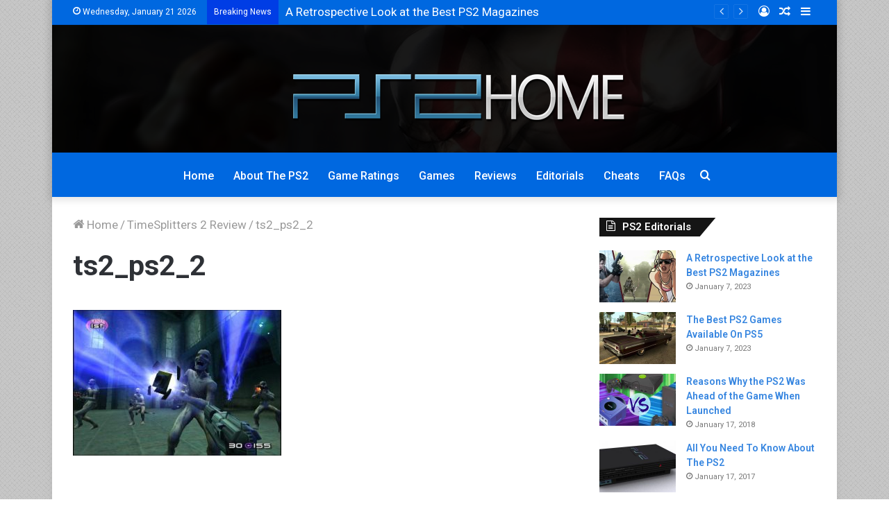

--- FILE ---
content_type: text/html; charset=UTF-8
request_url: https://www.ps2home.co.uk/timesplitters-2-review/ts2_ps2_2/
body_size: 17130
content:
<!DOCTYPE html>
<html lang="en-US" class="" data-skin="light">
<head>
	<meta charset="UTF-8" />
	<link rel="profile" href="https://gmpg.org/xfn/11" />
	<meta name='robots' content='index, follow, max-image-preview:large, max-snippet:-1, max-video-preview:-1' />

	<!-- This site is optimized with the Yoast SEO plugin v19.13 - https://yoast.com/wordpress/plugins/seo/ -->
	<title>ts2_ps2_2</title>
	<link rel="canonical" href="https://www.ps2home.co.uk/timesplitters-2-review/ts2_ps2_2/" />
	<meta property="og:locale" content="en_US" />
	<meta property="og:type" content="article" />
	<meta property="og:title" content="ts2_ps2_2" />
	<meta property="og:url" content="https://www.ps2home.co.uk/timesplitters-2-review/ts2_ps2_2/" />
	<meta property="og:site_name" content="PS2 Home" />
	<meta property="og:image" content="https://www.ps2home.co.uk/timesplitters-2-review/ts2_ps2_2" />
	<meta property="og:image:width" content="640" />
	<meta property="og:image:height" content="448" />
	<meta property="og:image:type" content="image/jpeg" />
	<script type="application/ld+json" class="yoast-schema-graph">{"@context":"https://schema.org","@graph":[{"@type":"WebPage","@id":"https://www.ps2home.co.uk/timesplitters-2-review/ts2_ps2_2/","url":"https://www.ps2home.co.uk/timesplitters-2-review/ts2_ps2_2/","name":"ts2_ps2_2","isPartOf":{"@id":"https://www.ps2home.co.uk/#website"},"primaryImageOfPage":{"@id":"https://www.ps2home.co.uk/timesplitters-2-review/ts2_ps2_2/#primaryimage"},"image":{"@id":"https://www.ps2home.co.uk/timesplitters-2-review/ts2_ps2_2/#primaryimage"},"thumbnailUrl":"https://www.ps2home.co.uk/wp-content/uploads/2014/03/ts2_ps2_2.jpg","datePublished":"2014-03-23T01:30:32+00:00","dateModified":"2014-03-23T01:30:32+00:00","breadcrumb":{"@id":"https://www.ps2home.co.uk/timesplitters-2-review/ts2_ps2_2/#breadcrumb"},"inLanguage":"en-US","potentialAction":[{"@type":"ReadAction","target":["https://www.ps2home.co.uk/timesplitters-2-review/ts2_ps2_2/"]}]},{"@type":"ImageObject","inLanguage":"en-US","@id":"https://www.ps2home.co.uk/timesplitters-2-review/ts2_ps2_2/#primaryimage","url":"https://www.ps2home.co.uk/wp-content/uploads/2014/03/ts2_ps2_2.jpg","contentUrl":"https://www.ps2home.co.uk/wp-content/uploads/2014/03/ts2_ps2_2.jpg","width":640,"height":448},{"@type":"BreadcrumbList","@id":"https://www.ps2home.co.uk/timesplitters-2-review/ts2_ps2_2/#breadcrumb","itemListElement":[{"@type":"ListItem","position":1,"name":"Home","item":"https://www.ps2home.co.uk/"},{"@type":"ListItem","position":2,"name":"TimeSplitters 2 Review","item":"https://www.ps2home.co.uk/timesplitters-2-review/"},{"@type":"ListItem","position":3,"name":"ts2_ps2_2"}]},{"@type":"WebSite","@id":"https://www.ps2home.co.uk/#website","url":"https://www.ps2home.co.uk/","name":"PS2 Home","description":"The Home of PlayStation 2","potentialAction":[{"@type":"SearchAction","target":{"@type":"EntryPoint","urlTemplate":"https://www.ps2home.co.uk/?s={search_term_string}"},"query-input":"required name=search_term_string"}],"inLanguage":"en-US"}]}</script>
	<!-- / Yoast SEO plugin. -->


<link rel="alternate" type="application/rss+xml" title="PS2 Home &raquo; Feed" href="https://www.ps2home.co.uk/feed/" />
<link rel="alternate" type="application/rss+xml" title="PS2 Home &raquo; Comments Feed" href="https://www.ps2home.co.uk/comments/feed/" />
<link rel="alternate" type="application/rss+xml" title="PS2 Home &raquo; ts2_ps2_2 Comments Feed" href="https://www.ps2home.co.uk/timesplitters-2-review/ts2_ps2_2/feed/" />
<script type="text/javascript">
/* <![CDATA[ */
window._wpemojiSettings = {"baseUrl":"https:\/\/s.w.org\/images\/core\/emoji\/15.0.3\/72x72\/","ext":".png","svgUrl":"https:\/\/s.w.org\/images\/core\/emoji\/15.0.3\/svg\/","svgExt":".svg","source":{"concatemoji":"https:\/\/www.ps2home.co.uk\/wp-includes\/js\/wp-emoji-release.min.js?ver=6.6.4"}};
/*! This file is auto-generated */
!function(i,n){var o,s,e;function c(e){try{var t={supportTests:e,timestamp:(new Date).valueOf()};sessionStorage.setItem(o,JSON.stringify(t))}catch(e){}}function p(e,t,n){e.clearRect(0,0,e.canvas.width,e.canvas.height),e.fillText(t,0,0);var t=new Uint32Array(e.getImageData(0,0,e.canvas.width,e.canvas.height).data),r=(e.clearRect(0,0,e.canvas.width,e.canvas.height),e.fillText(n,0,0),new Uint32Array(e.getImageData(0,0,e.canvas.width,e.canvas.height).data));return t.every(function(e,t){return e===r[t]})}function u(e,t,n){switch(t){case"flag":return n(e,"\ud83c\udff3\ufe0f\u200d\u26a7\ufe0f","\ud83c\udff3\ufe0f\u200b\u26a7\ufe0f")?!1:!n(e,"\ud83c\uddfa\ud83c\uddf3","\ud83c\uddfa\u200b\ud83c\uddf3")&&!n(e,"\ud83c\udff4\udb40\udc67\udb40\udc62\udb40\udc65\udb40\udc6e\udb40\udc67\udb40\udc7f","\ud83c\udff4\u200b\udb40\udc67\u200b\udb40\udc62\u200b\udb40\udc65\u200b\udb40\udc6e\u200b\udb40\udc67\u200b\udb40\udc7f");case"emoji":return!n(e,"\ud83d\udc26\u200d\u2b1b","\ud83d\udc26\u200b\u2b1b")}return!1}function f(e,t,n){var r="undefined"!=typeof WorkerGlobalScope&&self instanceof WorkerGlobalScope?new OffscreenCanvas(300,150):i.createElement("canvas"),a=r.getContext("2d",{willReadFrequently:!0}),o=(a.textBaseline="top",a.font="600 32px Arial",{});return e.forEach(function(e){o[e]=t(a,e,n)}),o}function t(e){var t=i.createElement("script");t.src=e,t.defer=!0,i.head.appendChild(t)}"undefined"!=typeof Promise&&(o="wpEmojiSettingsSupports",s=["flag","emoji"],n.supports={everything:!0,everythingExceptFlag:!0},e=new Promise(function(e){i.addEventListener("DOMContentLoaded",e,{once:!0})}),new Promise(function(t){var n=function(){try{var e=JSON.parse(sessionStorage.getItem(o));if("object"==typeof e&&"number"==typeof e.timestamp&&(new Date).valueOf()<e.timestamp+604800&&"object"==typeof e.supportTests)return e.supportTests}catch(e){}return null}();if(!n){if("undefined"!=typeof Worker&&"undefined"!=typeof OffscreenCanvas&&"undefined"!=typeof URL&&URL.createObjectURL&&"undefined"!=typeof Blob)try{var e="postMessage("+f.toString()+"("+[JSON.stringify(s),u.toString(),p.toString()].join(",")+"));",r=new Blob([e],{type:"text/javascript"}),a=new Worker(URL.createObjectURL(r),{name:"wpTestEmojiSupports"});return void(a.onmessage=function(e){c(n=e.data),a.terminate(),t(n)})}catch(e){}c(n=f(s,u,p))}t(n)}).then(function(e){for(var t in e)n.supports[t]=e[t],n.supports.everything=n.supports.everything&&n.supports[t],"flag"!==t&&(n.supports.everythingExceptFlag=n.supports.everythingExceptFlag&&n.supports[t]);n.supports.everythingExceptFlag=n.supports.everythingExceptFlag&&!n.supports.flag,n.DOMReady=!1,n.readyCallback=function(){n.DOMReady=!0}}).then(function(){return e}).then(function(){var e;n.supports.everything||(n.readyCallback(),(e=n.source||{}).concatemoji?t(e.concatemoji):e.wpemoji&&e.twemoji&&(t(e.twemoji),t(e.wpemoji)))}))}((window,document),window._wpemojiSettings);
/* ]]> */
</script>
<link rel='stylesheet' id='twb-open-sans-css' href='https://fonts.googleapis.com/css?family=Open+Sans%3A300%2C400%2C500%2C600%2C700%2C800&#038;display=swap&#038;ver=6.6.4' type='text/css' media='all' />
<link rel='stylesheet' id='twb-global-css' href='https://www.ps2home.co.uk/wp-content/plugins/form-maker/booster/assets/css/global.css?ver=1.0.0' type='text/css' media='all' />
<style id='wp-emoji-styles-inline-css' type='text/css'>

	img.wp-smiley, img.emoji {
		display: inline !important;
		border: none !important;
		box-shadow: none !important;
		height: 1em !important;
		width: 1em !important;
		margin: 0 0.07em !important;
		vertical-align: -0.1em !important;
		background: none !important;
		padding: 0 !important;
	}
</style>
<link rel='stylesheet' id='wp-block-library-css' href='https://www.ps2home.co.uk/wp-includes/css/dist/block-library/style.min.css?ver=6.6.4' type='text/css' media='all' />
<style id='wp-block-library-theme-inline-css' type='text/css'>
.wp-block-audio :where(figcaption){color:#555;font-size:13px;text-align:center}.is-dark-theme .wp-block-audio :where(figcaption){color:#ffffffa6}.wp-block-audio{margin:0 0 1em}.wp-block-code{border:1px solid #ccc;border-radius:4px;font-family:Menlo,Consolas,monaco,monospace;padding:.8em 1em}.wp-block-embed :where(figcaption){color:#555;font-size:13px;text-align:center}.is-dark-theme .wp-block-embed :where(figcaption){color:#ffffffa6}.wp-block-embed{margin:0 0 1em}.blocks-gallery-caption{color:#555;font-size:13px;text-align:center}.is-dark-theme .blocks-gallery-caption{color:#ffffffa6}:root :where(.wp-block-image figcaption){color:#555;font-size:13px;text-align:center}.is-dark-theme :root :where(.wp-block-image figcaption){color:#ffffffa6}.wp-block-image{margin:0 0 1em}.wp-block-pullquote{border-bottom:4px solid;border-top:4px solid;color:currentColor;margin-bottom:1.75em}.wp-block-pullquote cite,.wp-block-pullquote footer,.wp-block-pullquote__citation{color:currentColor;font-size:.8125em;font-style:normal;text-transform:uppercase}.wp-block-quote{border-left:.25em solid;margin:0 0 1.75em;padding-left:1em}.wp-block-quote cite,.wp-block-quote footer{color:currentColor;font-size:.8125em;font-style:normal;position:relative}.wp-block-quote.has-text-align-right{border-left:none;border-right:.25em solid;padding-left:0;padding-right:1em}.wp-block-quote.has-text-align-center{border:none;padding-left:0}.wp-block-quote.is-large,.wp-block-quote.is-style-large,.wp-block-quote.is-style-plain{border:none}.wp-block-search .wp-block-search__label{font-weight:700}.wp-block-search__button{border:1px solid #ccc;padding:.375em .625em}:where(.wp-block-group.has-background){padding:1.25em 2.375em}.wp-block-separator.has-css-opacity{opacity:.4}.wp-block-separator{border:none;border-bottom:2px solid;margin-left:auto;margin-right:auto}.wp-block-separator.has-alpha-channel-opacity{opacity:1}.wp-block-separator:not(.is-style-wide):not(.is-style-dots){width:100px}.wp-block-separator.has-background:not(.is-style-dots){border-bottom:none;height:1px}.wp-block-separator.has-background:not(.is-style-wide):not(.is-style-dots){height:2px}.wp-block-table{margin:0 0 1em}.wp-block-table td,.wp-block-table th{word-break:normal}.wp-block-table :where(figcaption){color:#555;font-size:13px;text-align:center}.is-dark-theme .wp-block-table :where(figcaption){color:#ffffffa6}.wp-block-video :where(figcaption){color:#555;font-size:13px;text-align:center}.is-dark-theme .wp-block-video :where(figcaption){color:#ffffffa6}.wp-block-video{margin:0 0 1em}:root :where(.wp-block-template-part.has-background){margin-bottom:0;margin-top:0;padding:1.25em 2.375em}
</style>
<style id='classic-theme-styles-inline-css' type='text/css'>
/*! This file is auto-generated */
.wp-block-button__link{color:#fff;background-color:#32373c;border-radius:9999px;box-shadow:none;text-decoration:none;padding:calc(.667em + 2px) calc(1.333em + 2px);font-size:1.125em}.wp-block-file__button{background:#32373c;color:#fff;text-decoration:none}
</style>
<style id='global-styles-inline-css' type='text/css'>
:root{--wp--preset--aspect-ratio--square: 1;--wp--preset--aspect-ratio--4-3: 4/3;--wp--preset--aspect-ratio--3-4: 3/4;--wp--preset--aspect-ratio--3-2: 3/2;--wp--preset--aspect-ratio--2-3: 2/3;--wp--preset--aspect-ratio--16-9: 16/9;--wp--preset--aspect-ratio--9-16: 9/16;--wp--preset--color--black: #000000;--wp--preset--color--cyan-bluish-gray: #abb8c3;--wp--preset--color--white: #ffffff;--wp--preset--color--pale-pink: #f78da7;--wp--preset--color--vivid-red: #cf2e2e;--wp--preset--color--luminous-vivid-orange: #ff6900;--wp--preset--color--luminous-vivid-amber: #fcb900;--wp--preset--color--light-green-cyan: #7bdcb5;--wp--preset--color--vivid-green-cyan: #00d084;--wp--preset--color--pale-cyan-blue: #8ed1fc;--wp--preset--color--vivid-cyan-blue: #0693e3;--wp--preset--color--vivid-purple: #9b51e0;--wp--preset--gradient--vivid-cyan-blue-to-vivid-purple: linear-gradient(135deg,rgba(6,147,227,1) 0%,rgb(155,81,224) 100%);--wp--preset--gradient--light-green-cyan-to-vivid-green-cyan: linear-gradient(135deg,rgb(122,220,180) 0%,rgb(0,208,130) 100%);--wp--preset--gradient--luminous-vivid-amber-to-luminous-vivid-orange: linear-gradient(135deg,rgba(252,185,0,1) 0%,rgba(255,105,0,1) 100%);--wp--preset--gradient--luminous-vivid-orange-to-vivid-red: linear-gradient(135deg,rgba(255,105,0,1) 0%,rgb(207,46,46) 100%);--wp--preset--gradient--very-light-gray-to-cyan-bluish-gray: linear-gradient(135deg,rgb(238,238,238) 0%,rgb(169,184,195) 100%);--wp--preset--gradient--cool-to-warm-spectrum: linear-gradient(135deg,rgb(74,234,220) 0%,rgb(151,120,209) 20%,rgb(207,42,186) 40%,rgb(238,44,130) 60%,rgb(251,105,98) 80%,rgb(254,248,76) 100%);--wp--preset--gradient--blush-light-purple: linear-gradient(135deg,rgb(255,206,236) 0%,rgb(152,150,240) 100%);--wp--preset--gradient--blush-bordeaux: linear-gradient(135deg,rgb(254,205,165) 0%,rgb(254,45,45) 50%,rgb(107,0,62) 100%);--wp--preset--gradient--luminous-dusk: linear-gradient(135deg,rgb(255,203,112) 0%,rgb(199,81,192) 50%,rgb(65,88,208) 100%);--wp--preset--gradient--pale-ocean: linear-gradient(135deg,rgb(255,245,203) 0%,rgb(182,227,212) 50%,rgb(51,167,181) 100%);--wp--preset--gradient--electric-grass: linear-gradient(135deg,rgb(202,248,128) 0%,rgb(113,206,126) 100%);--wp--preset--gradient--midnight: linear-gradient(135deg,rgb(2,3,129) 0%,rgb(40,116,252) 100%);--wp--preset--font-size--small: 13px;--wp--preset--font-size--medium: 20px;--wp--preset--font-size--large: 36px;--wp--preset--font-size--x-large: 42px;--wp--preset--spacing--20: 0.44rem;--wp--preset--spacing--30: 0.67rem;--wp--preset--spacing--40: 1rem;--wp--preset--spacing--50: 1.5rem;--wp--preset--spacing--60: 2.25rem;--wp--preset--spacing--70: 3.38rem;--wp--preset--spacing--80: 5.06rem;--wp--preset--shadow--natural: 6px 6px 9px rgba(0, 0, 0, 0.2);--wp--preset--shadow--deep: 12px 12px 50px rgba(0, 0, 0, 0.4);--wp--preset--shadow--sharp: 6px 6px 0px rgba(0, 0, 0, 0.2);--wp--preset--shadow--outlined: 6px 6px 0px -3px rgba(255, 255, 255, 1), 6px 6px rgba(0, 0, 0, 1);--wp--preset--shadow--crisp: 6px 6px 0px rgba(0, 0, 0, 1);}:where(.is-layout-flex){gap: 0.5em;}:where(.is-layout-grid){gap: 0.5em;}body .is-layout-flex{display: flex;}.is-layout-flex{flex-wrap: wrap;align-items: center;}.is-layout-flex > :is(*, div){margin: 0;}body .is-layout-grid{display: grid;}.is-layout-grid > :is(*, div){margin: 0;}:where(.wp-block-columns.is-layout-flex){gap: 2em;}:where(.wp-block-columns.is-layout-grid){gap: 2em;}:where(.wp-block-post-template.is-layout-flex){gap: 1.25em;}:where(.wp-block-post-template.is-layout-grid){gap: 1.25em;}.has-black-color{color: var(--wp--preset--color--black) !important;}.has-cyan-bluish-gray-color{color: var(--wp--preset--color--cyan-bluish-gray) !important;}.has-white-color{color: var(--wp--preset--color--white) !important;}.has-pale-pink-color{color: var(--wp--preset--color--pale-pink) !important;}.has-vivid-red-color{color: var(--wp--preset--color--vivid-red) !important;}.has-luminous-vivid-orange-color{color: var(--wp--preset--color--luminous-vivid-orange) !important;}.has-luminous-vivid-amber-color{color: var(--wp--preset--color--luminous-vivid-amber) !important;}.has-light-green-cyan-color{color: var(--wp--preset--color--light-green-cyan) !important;}.has-vivid-green-cyan-color{color: var(--wp--preset--color--vivid-green-cyan) !important;}.has-pale-cyan-blue-color{color: var(--wp--preset--color--pale-cyan-blue) !important;}.has-vivid-cyan-blue-color{color: var(--wp--preset--color--vivid-cyan-blue) !important;}.has-vivid-purple-color{color: var(--wp--preset--color--vivid-purple) !important;}.has-black-background-color{background-color: var(--wp--preset--color--black) !important;}.has-cyan-bluish-gray-background-color{background-color: var(--wp--preset--color--cyan-bluish-gray) !important;}.has-white-background-color{background-color: var(--wp--preset--color--white) !important;}.has-pale-pink-background-color{background-color: var(--wp--preset--color--pale-pink) !important;}.has-vivid-red-background-color{background-color: var(--wp--preset--color--vivid-red) !important;}.has-luminous-vivid-orange-background-color{background-color: var(--wp--preset--color--luminous-vivid-orange) !important;}.has-luminous-vivid-amber-background-color{background-color: var(--wp--preset--color--luminous-vivid-amber) !important;}.has-light-green-cyan-background-color{background-color: var(--wp--preset--color--light-green-cyan) !important;}.has-vivid-green-cyan-background-color{background-color: var(--wp--preset--color--vivid-green-cyan) !important;}.has-pale-cyan-blue-background-color{background-color: var(--wp--preset--color--pale-cyan-blue) !important;}.has-vivid-cyan-blue-background-color{background-color: var(--wp--preset--color--vivid-cyan-blue) !important;}.has-vivid-purple-background-color{background-color: var(--wp--preset--color--vivid-purple) !important;}.has-black-border-color{border-color: var(--wp--preset--color--black) !important;}.has-cyan-bluish-gray-border-color{border-color: var(--wp--preset--color--cyan-bluish-gray) !important;}.has-white-border-color{border-color: var(--wp--preset--color--white) !important;}.has-pale-pink-border-color{border-color: var(--wp--preset--color--pale-pink) !important;}.has-vivid-red-border-color{border-color: var(--wp--preset--color--vivid-red) !important;}.has-luminous-vivid-orange-border-color{border-color: var(--wp--preset--color--luminous-vivid-orange) !important;}.has-luminous-vivid-amber-border-color{border-color: var(--wp--preset--color--luminous-vivid-amber) !important;}.has-light-green-cyan-border-color{border-color: var(--wp--preset--color--light-green-cyan) !important;}.has-vivid-green-cyan-border-color{border-color: var(--wp--preset--color--vivid-green-cyan) !important;}.has-pale-cyan-blue-border-color{border-color: var(--wp--preset--color--pale-cyan-blue) !important;}.has-vivid-cyan-blue-border-color{border-color: var(--wp--preset--color--vivid-cyan-blue) !important;}.has-vivid-purple-border-color{border-color: var(--wp--preset--color--vivid-purple) !important;}.has-vivid-cyan-blue-to-vivid-purple-gradient-background{background: var(--wp--preset--gradient--vivid-cyan-blue-to-vivid-purple) !important;}.has-light-green-cyan-to-vivid-green-cyan-gradient-background{background: var(--wp--preset--gradient--light-green-cyan-to-vivid-green-cyan) !important;}.has-luminous-vivid-amber-to-luminous-vivid-orange-gradient-background{background: var(--wp--preset--gradient--luminous-vivid-amber-to-luminous-vivid-orange) !important;}.has-luminous-vivid-orange-to-vivid-red-gradient-background{background: var(--wp--preset--gradient--luminous-vivid-orange-to-vivid-red) !important;}.has-very-light-gray-to-cyan-bluish-gray-gradient-background{background: var(--wp--preset--gradient--very-light-gray-to-cyan-bluish-gray) !important;}.has-cool-to-warm-spectrum-gradient-background{background: var(--wp--preset--gradient--cool-to-warm-spectrum) !important;}.has-blush-light-purple-gradient-background{background: var(--wp--preset--gradient--blush-light-purple) !important;}.has-blush-bordeaux-gradient-background{background: var(--wp--preset--gradient--blush-bordeaux) !important;}.has-luminous-dusk-gradient-background{background: var(--wp--preset--gradient--luminous-dusk) !important;}.has-pale-ocean-gradient-background{background: var(--wp--preset--gradient--pale-ocean) !important;}.has-electric-grass-gradient-background{background: var(--wp--preset--gradient--electric-grass) !important;}.has-midnight-gradient-background{background: var(--wp--preset--gradient--midnight) !important;}.has-small-font-size{font-size: var(--wp--preset--font-size--small) !important;}.has-medium-font-size{font-size: var(--wp--preset--font-size--medium) !important;}.has-large-font-size{font-size: var(--wp--preset--font-size--large) !important;}.has-x-large-font-size{font-size: var(--wp--preset--font-size--x-large) !important;}
:where(.wp-block-post-template.is-layout-flex){gap: 1.25em;}:where(.wp-block-post-template.is-layout-grid){gap: 1.25em;}
:where(.wp-block-columns.is-layout-flex){gap: 2em;}:where(.wp-block-columns.is-layout-grid){gap: 2em;}
:root :where(.wp-block-pullquote){font-size: 1.5em;line-height: 1.6;}
</style>
<link rel='stylesheet' id='toc-screen-css' href='https://www.ps2home.co.uk/wp-content/plugins/table-of-contents-plus/screen.min.css?ver=2212' type='text/css' media='all' />
<link rel='stylesheet' id='taqyeem-buttons-style-css' href='https://www.ps2home.co.uk/wp-content/plugins/taqyeem-buttons/assets/style.css?ver=6.6.4' type='text/css' media='all' />
<link rel='stylesheet' id='tie-css-base-css' href='https://www.ps2home.co.uk/wp-content/themes/jannah/assets/css/base.min.css?ver=5.4.3' type='text/css' media='all' />
<link rel='stylesheet' id='tie-css-styles-css' href='https://www.ps2home.co.uk/wp-content/themes/jannah/assets/css/style.min.css?ver=5.4.3' type='text/css' media='all' />
<link rel='stylesheet' id='tie-css-widgets-css' href='https://www.ps2home.co.uk/wp-content/themes/jannah/assets/css/widgets.min.css?ver=5.4.3' type='text/css' media='all' />
<link rel='stylesheet' id='tie-css-helpers-css' href='https://www.ps2home.co.uk/wp-content/themes/jannah/assets/css/helpers.min.css?ver=5.4.3' type='text/css' media='all' />
<link rel='stylesheet' id='tie-fontawesome5-css' href='https://www.ps2home.co.uk/wp-content/themes/jannah/assets/css/fontawesome.css?ver=5.4.3' type='text/css' media='all' />
<link rel='stylesheet' id='tie-css-ilightbox-css' href='https://www.ps2home.co.uk/wp-content/themes/jannah/assets/ilightbox/dark-skin/skin.css?ver=5.4.3' type='text/css' media='all' />
<link rel='stylesheet' id='tie-css-shortcodes-css' href='https://www.ps2home.co.uk/wp-content/themes/jannah/assets/css/plugins/shortcodes.min.css?ver=5.4.3' type='text/css' media='all' />
<link rel='stylesheet' id='tie-css-single-css' href='https://www.ps2home.co.uk/wp-content/themes/jannah/assets/css/single.min.css?ver=5.4.3' type='text/css' media='all' />
<link rel='stylesheet' id='tie-css-print-css' href='https://www.ps2home.co.uk/wp-content/themes/jannah/assets/css/print.css?ver=5.4.3' type='text/css' media='print' />
<link rel='stylesheet' id='taqyeem-styles-css' href='https://www.ps2home.co.uk/wp-content/themes/jannah/assets/css/plugins/taqyeem.min.css?ver=5.4.3' type='text/css' media='all' />
<style id='taqyeem-styles-inline-css' type='text/css'>
.wf-active body{font-family: 'Roboto';}.wf-active .logo-text,.wf-active h1,.wf-active h2,.wf-active h3,.wf-active h4,.wf-active h5,.wf-active h6,.wf-active .the-subtitle{font-family: 'Roboto';}body{font-size: 17px;font-weight: 300;}#main-nav .main-menu > ul > li > a{font-size: 16px;font-weight: 500;}#the-post .entry-content,#the-post .entry-content p{font-size: 17px;}#tie-wrapper .copyright-text{font-size: 15px;}#footer .widget-title .the-subtitle{font-size: 15px;}#tie-body{background-color: #ffffff;background-image: -webkit-linear-gradient(45deg,#ffffff,#00000a);background-image: linear-gradient(45deg,#ffffff,#00000a);background-image: url(https://www.ps2home.co.uk/wp-content/themes/jannah/assets/images/patterns/body-bg5.png);}.background-overlay {background-color: rgba(0,0,0,0.22);}.brand-title,a:hover,.tie-popup-search-submit,#logo.text-logo a,.theme-header nav .components #search-submit:hover,.theme-header .header-nav .components > li:hover > a,.theme-header .header-nav .components li a:hover,.main-menu ul.cats-vertical li a.is-active,.main-menu ul.cats-vertical li a:hover,.main-nav li.mega-menu .post-meta a:hover,.main-nav li.mega-menu .post-box-title a:hover,.search-in-main-nav.autocomplete-suggestions a:hover,#main-nav .menu ul:not(.cats-horizontal) li:hover > a,#main-nav .menu ul li.current-menu-item:not(.mega-link-column) > a,.top-nav .menu li:hover > a,.top-nav .menu > .tie-current-menu > a,.search-in-top-nav.autocomplete-suggestions .post-title a:hover,div.mag-box .mag-box-options .mag-box-filter-links a.active,.mag-box-filter-links .flexMenu-viewMore:hover > a,.stars-rating-active,body .tabs.tabs .active > a,.video-play-icon,.spinner-circle:after,#go-to-content:hover,.comment-list .comment-author .fn,.commentlist .comment-author .fn,blockquote::before,blockquote cite,blockquote.quote-simple p,.multiple-post-pages a:hover,#story-index li .is-current,.latest-tweets-widget .twitter-icon-wrap span,.wide-slider-nav-wrapper .slide,.wide-next-prev-slider-wrapper .tie-slider-nav li:hover span,.review-final-score h3,#mobile-menu-icon:hover .menu-text,body .entry a,.dark-skin body .entry a,.entry .post-bottom-meta a:hover,.comment-list .comment-content a,q a,blockquote a,.widget.tie-weather-widget .icon-basecloud-bg:after,.site-footer a:hover,.site-footer .stars-rating-active,.site-footer .twitter-icon-wrap span,.site-info a:hover{color: #0068e0;}#instagram-link a:hover{color: #0068e0 !important;border-color: #0068e0 !important;}#theme-header #main-nav .spinner-circle:after{color: #0050db;}[type='submit'],.button,.generic-button a,.generic-button button,.theme-header .header-nav .comp-sub-menu a.button.guest-btn:hover,.theme-header .header-nav .comp-sub-menu a.checkout-button,nav.main-nav .menu > li.tie-current-menu > a,nav.main-nav .menu > li:hover > a,.main-menu .mega-links-head:after,.main-nav .mega-menu.mega-cat .cats-horizontal li a.is-active,#mobile-menu-icon:hover .nav-icon,#mobile-menu-icon:hover .nav-icon:before,#mobile-menu-icon:hover .nav-icon:after,.search-in-main-nav.autocomplete-suggestions a.button,.search-in-top-nav.autocomplete-suggestions a.button,.spinner > div,.post-cat,.pages-numbers li.current span,.multiple-post-pages > span,#tie-wrapper .mejs-container .mejs-controls,.mag-box-filter-links a:hover,.slider-arrow-nav a:not(.pagination-disabled):hover,.comment-list .reply a:hover,.commentlist .reply a:hover,#reading-position-indicator,#story-index-icon,.videos-block .playlist-title,.review-percentage .review-item span span,.tie-slick-dots li.slick-active button,.tie-slick-dots li button:hover,.digital-rating-static,.timeline-widget li a:hover .date:before,#wp-calendar #today,.posts-list-counter li.widget-post-list:before,.cat-counter a + span,.tie-slider-nav li span:hover,.fullwidth-area .widget_tag_cloud .tagcloud a:hover,.magazine2:not(.block-head-4) .dark-widgetized-area ul.tabs a:hover,.magazine2:not(.block-head-4) .dark-widgetized-area ul.tabs .active a,.magazine1 .dark-widgetized-area ul.tabs a:hover,.magazine1 .dark-widgetized-area ul.tabs .active a,.block-head-4.magazine2 .dark-widgetized-area .tabs.tabs .active a,.block-head-4.magazine2 .dark-widgetized-area .tabs > .active a:before,.block-head-4.magazine2 .dark-widgetized-area .tabs > .active a:after,.demo_store,.demo #logo:after,.demo #sticky-logo:after,.widget.tie-weather-widget,span.video-close-btn:hover,#go-to-top,.latest-tweets-widget .slider-links .button:not(:hover){background-color: #0068e0;color: #FFFFFF;}.tie-weather-widget .widget-title .the-subtitle,.block-head-4.magazine2 #footer .tabs .active a:hover{color: #FFFFFF;}pre,code,.pages-numbers li.current span,.theme-header .header-nav .comp-sub-menu a.button.guest-btn:hover,.multiple-post-pages > span,.post-content-slideshow .tie-slider-nav li span:hover,#tie-body .tie-slider-nav li > span:hover,.slider-arrow-nav a:not(.pagination-disabled):hover,.main-nav .mega-menu.mega-cat .cats-horizontal li a.is-active,.main-nav .mega-menu.mega-cat .cats-horizontal li a:hover,.main-menu .menu > li > .menu-sub-content{border-color: #0068e0;}.main-menu .menu > li.tie-current-menu{border-bottom-color: #0068e0;}.top-nav .menu li.tie-current-menu > a:before,.top-nav .menu li.menu-item-has-children:hover > a:before{border-top-color: #0068e0;}.main-nav .main-menu .menu > li.tie-current-menu > a:before,.main-nav .main-menu .menu > li:hover > a:before{border-top-color: #FFFFFF;}header.main-nav-light .main-nav .menu-item-has-children li:hover > a:before,header.main-nav-light .main-nav .mega-menu li:hover > a:before{border-left-color: #0068e0;}.rtl header.main-nav-light .main-nav .menu-item-has-children li:hover > a:before,.rtl header.main-nav-light .main-nav .mega-menu li:hover > a:before{border-right-color: #0068e0;border-left-color: transparent;}.top-nav ul.menu li .menu-item-has-children:hover > a:before{border-top-color: transparent;border-left-color: #0068e0;}.rtl .top-nav ul.menu li .menu-item-has-children:hover > a:before{border-left-color: transparent;border-right-color: #0068e0;}::-moz-selection{background-color: #0068e0;color: #FFFFFF;}::selection{background-color: #0068e0;color: #FFFFFF;}circle.circle_bar{stroke: #0068e0;}#reading-position-indicator{box-shadow: 0 0 10px rgba( 0,104,224,0.7);}#logo.text-logo a:hover,body .entry a:hover,.dark-skin body .entry a:hover,.comment-list .comment-content a:hover,.block-head-4.magazine2 .site-footer .tabs li a:hover,q a:hover,blockquote a:hover{color: #0036ae;}.button:hover,input[type='submit']:hover,.generic-button a:hover,.generic-button button:hover,a.post-cat:hover,.site-footer .button:hover,.site-footer [type='submit']:hover,.search-in-main-nav.autocomplete-suggestions a.button:hover,.search-in-top-nav.autocomplete-suggestions a.button:hover,.theme-header .header-nav .comp-sub-menu a.checkout-button:hover{background-color: #0036ae;color: #FFFFFF;}.theme-header .header-nav .comp-sub-menu a.checkout-button:not(:hover),body .entry a.button{color: #FFFFFF;}#story-index.is-compact .story-index-content{background-color: #0068e0;}#story-index.is-compact .story-index-content a,#story-index.is-compact .story-index-content .is-current{color: #FFFFFF;}#tie-body .has-block-head-4,#tie-body .mag-box-title h3,#tie-body .comment-reply-title,#tie-body .related.products > h2,#tie-body .up-sells > h2,#tie-body .cross-sells > h2,#tie-body .cart_totals > h2,#tie-body .bbp-form legend,#tie-body .mag-box-title h3 a,#tie-body .section-title-default a,#tie-body #cancel-comment-reply-link {color: #FFFFFF;}#tie-body .has-block-head-4:before,#tie-body .mag-box-title h3:before,#tie-body .comment-reply-title:before,#tie-body .related.products > h2:before,#tie-body .up-sells > h2:before,#tie-body .cross-sells > h2:before,#tie-body .cart_totals > h2:before,#tie-body .bbp-form legend:before {background-color: #0068e0;}#tie-body .block-more-button{color: #0068e0;}#tie-body .block-more-button:hover{color: #0036ae;}#tie-body .has-block-head-4:after,#tie-body .mag-box-title h3:after,#tie-body .comment-reply-title:after,#tie-body .related.products > h2:after,#tie-body .up-sells > h2:after,#tie-body .cross-sells > h2:after,#tie-body .cart_totals > h2:after,#tie-body .bbp-form legend:after{background-color: #0068e0;}#tie-body .tabs,#tie-body .tabs .flexMenu-popup{border-color: #0068e0;}#tie-body .tabs li a{color: #0068e0;}#tie-body .tabs li a:hover{color: #0036ae;}#tie-body .tabs li.active a{color: #FFFFFF;background-color: #0068e0;}#tie-body .tabs > .active a:before,#tie-body .tabs > .active a:after{background-color: #0068e0;}.brand-title,a:hover,.tie-popup-search-submit,#logo.text-logo a,.theme-header nav .components #search-submit:hover,.theme-header .header-nav .components > li:hover > a,.theme-header .header-nav .components li a:hover,.main-menu ul.cats-vertical li a.is-active,.main-menu ul.cats-vertical li a:hover,.main-nav li.mega-menu .post-meta a:hover,.main-nav li.mega-menu .post-box-title a:hover,.search-in-main-nav.autocomplete-suggestions a:hover,#main-nav .menu ul:not(.cats-horizontal) li:hover > a,#main-nav .menu ul li.current-menu-item:not(.mega-link-column) > a,.top-nav .menu li:hover > a,.top-nav .menu > .tie-current-menu > a,.search-in-top-nav.autocomplete-suggestions .post-title a:hover,div.mag-box .mag-box-options .mag-box-filter-links a.active,.mag-box-filter-links .flexMenu-viewMore:hover > a,.stars-rating-active,body .tabs.tabs .active > a,.video-play-icon,.spinner-circle:after,#go-to-content:hover,.comment-list .comment-author .fn,.commentlist .comment-author .fn,blockquote::before,blockquote cite,blockquote.quote-simple p,.multiple-post-pages a:hover,#story-index li .is-current,.latest-tweets-widget .twitter-icon-wrap span,.wide-slider-nav-wrapper .slide,.wide-next-prev-slider-wrapper .tie-slider-nav li:hover span,.review-final-score h3,#mobile-menu-icon:hover .menu-text,body .entry a,.dark-skin body .entry a,.entry .post-bottom-meta a:hover,.comment-list .comment-content a,q a,blockquote a,.widget.tie-weather-widget .icon-basecloud-bg:after,.site-footer a:hover,.site-footer .stars-rating-active,.site-footer .twitter-icon-wrap span,.site-info a:hover{color: #0068e0;}#instagram-link a:hover{color: #0068e0 !important;border-color: #0068e0 !important;}#theme-header #main-nav .spinner-circle:after{color: #0050db;}[type='submit'],.button,.generic-button a,.generic-button button,.theme-header .header-nav .comp-sub-menu a.button.guest-btn:hover,.theme-header .header-nav .comp-sub-menu a.checkout-button,nav.main-nav .menu > li.tie-current-menu > a,nav.main-nav .menu > li:hover > a,.main-menu .mega-links-head:after,.main-nav .mega-menu.mega-cat .cats-horizontal li a.is-active,#mobile-menu-icon:hover .nav-icon,#mobile-menu-icon:hover .nav-icon:before,#mobile-menu-icon:hover .nav-icon:after,.search-in-main-nav.autocomplete-suggestions a.button,.search-in-top-nav.autocomplete-suggestions a.button,.spinner > div,.post-cat,.pages-numbers li.current span,.multiple-post-pages > span,#tie-wrapper .mejs-container .mejs-controls,.mag-box-filter-links a:hover,.slider-arrow-nav a:not(.pagination-disabled):hover,.comment-list .reply a:hover,.commentlist .reply a:hover,#reading-position-indicator,#story-index-icon,.videos-block .playlist-title,.review-percentage .review-item span span,.tie-slick-dots li.slick-active button,.tie-slick-dots li button:hover,.digital-rating-static,.timeline-widget li a:hover .date:before,#wp-calendar #today,.posts-list-counter li.widget-post-list:before,.cat-counter a + span,.tie-slider-nav li span:hover,.fullwidth-area .widget_tag_cloud .tagcloud a:hover,.magazine2:not(.block-head-4) .dark-widgetized-area ul.tabs a:hover,.magazine2:not(.block-head-4) .dark-widgetized-area ul.tabs .active a,.magazine1 .dark-widgetized-area ul.tabs a:hover,.magazine1 .dark-widgetized-area ul.tabs .active a,.block-head-4.magazine2 .dark-widgetized-area .tabs.tabs .active a,.block-head-4.magazine2 .dark-widgetized-area .tabs > .active a:before,.block-head-4.magazine2 .dark-widgetized-area .tabs > .active a:after,.demo_store,.demo #logo:after,.demo #sticky-logo:after,.widget.tie-weather-widget,span.video-close-btn:hover,#go-to-top,.latest-tweets-widget .slider-links .button:not(:hover){background-color: #0068e0;color: #FFFFFF;}.tie-weather-widget .widget-title .the-subtitle,.block-head-4.magazine2 #footer .tabs .active a:hover{color: #FFFFFF;}pre,code,.pages-numbers li.current span,.theme-header .header-nav .comp-sub-menu a.button.guest-btn:hover,.multiple-post-pages > span,.post-content-slideshow .tie-slider-nav li span:hover,#tie-body .tie-slider-nav li > span:hover,.slider-arrow-nav a:not(.pagination-disabled):hover,.main-nav .mega-menu.mega-cat .cats-horizontal li a.is-active,.main-nav .mega-menu.mega-cat .cats-horizontal li a:hover,.main-menu .menu > li > .menu-sub-content{border-color: #0068e0;}.main-menu .menu > li.tie-current-menu{border-bottom-color: #0068e0;}.top-nav .menu li.tie-current-menu > a:before,.top-nav .menu li.menu-item-has-children:hover > a:before{border-top-color: #0068e0;}.main-nav .main-menu .menu > li.tie-current-menu > a:before,.main-nav .main-menu .menu > li:hover > a:before{border-top-color: #FFFFFF;}header.main-nav-light .main-nav .menu-item-has-children li:hover > a:before,header.main-nav-light .main-nav .mega-menu li:hover > a:before{border-left-color: #0068e0;}.rtl header.main-nav-light .main-nav .menu-item-has-children li:hover > a:before,.rtl header.main-nav-light .main-nav .mega-menu li:hover > a:before{border-right-color: #0068e0;border-left-color: transparent;}.top-nav ul.menu li .menu-item-has-children:hover > a:before{border-top-color: transparent;border-left-color: #0068e0;}.rtl .top-nav ul.menu li .menu-item-has-children:hover > a:before{border-left-color: transparent;border-right-color: #0068e0;}::-moz-selection{background-color: #0068e0;color: #FFFFFF;}::selection{background-color: #0068e0;color: #FFFFFF;}circle.circle_bar{stroke: #0068e0;}#reading-position-indicator{box-shadow: 0 0 10px rgba( 0,104,224,0.7);}#logo.text-logo a:hover,body .entry a:hover,.dark-skin body .entry a:hover,.comment-list .comment-content a:hover,.block-head-4.magazine2 .site-footer .tabs li a:hover,q a:hover,blockquote a:hover{color: #0036ae;}.button:hover,input[type='submit']:hover,.generic-button a:hover,.generic-button button:hover,a.post-cat:hover,.site-footer .button:hover,.site-footer [type='submit']:hover,.search-in-main-nav.autocomplete-suggestions a.button:hover,.search-in-top-nav.autocomplete-suggestions a.button:hover,.theme-header .header-nav .comp-sub-menu a.checkout-button:hover{background-color: #0036ae;color: #FFFFFF;}.theme-header .header-nav .comp-sub-menu a.checkout-button:not(:hover),body .entry a.button{color: #FFFFFF;}#story-index.is-compact .story-index-content{background-color: #0068e0;}#story-index.is-compact .story-index-content a,#story-index.is-compact .story-index-content .is-current{color: #FFFFFF;}#tie-body .has-block-head-4,#tie-body .mag-box-title h3,#tie-body .comment-reply-title,#tie-body .related.products > h2,#tie-body .up-sells > h2,#tie-body .cross-sells > h2,#tie-body .cart_totals > h2,#tie-body .bbp-form legend,#tie-body .mag-box-title h3 a,#tie-body .section-title-default a,#tie-body #cancel-comment-reply-link {color: #FFFFFF;}#tie-body .has-block-head-4:before,#tie-body .mag-box-title h3:before,#tie-body .comment-reply-title:before,#tie-body .related.products > h2:before,#tie-body .up-sells > h2:before,#tie-body .cross-sells > h2:before,#tie-body .cart_totals > h2:before,#tie-body .bbp-form legend:before {background-color: #0068e0;}#tie-body .block-more-button{color: #0068e0;}#tie-body .block-more-button:hover{color: #0036ae;}#tie-body .has-block-head-4:after,#tie-body .mag-box-title h3:after,#tie-body .comment-reply-title:after,#tie-body .related.products > h2:after,#tie-body .up-sells > h2:after,#tie-body .cross-sells > h2:after,#tie-body .cart_totals > h2:after,#tie-body .bbp-form legend:after{background-color: #0068e0;}#tie-body .tabs,#tie-body .tabs .flexMenu-popup{border-color: #0068e0;}#tie-body .tabs li a{color: #0068e0;}#tie-body .tabs li a:hover{color: #0036ae;}#tie-body .tabs li.active a{color: #FFFFFF;background-color: #0068e0;}#tie-body .tabs > .active a:before,#tie-body .tabs > .active a:after{background-color: #0068e0;}a,body .entry a,.dark-skin body .entry a,.comment-list .comment-content a{color: #3585e0;}.container-wrapper,.the-global-title,.comment-reply-title,.tabs,.flex-tabs .flexMenu-popup,.magazine1 .tabs-vertical .tabs li a,.magazine1 .tabs-vertical:after,.mag-box .show-more-button,.white-bg .social-icons-item a,textarea,input,select,.toggle,.post-content-slideshow,.post-content-slideshow .slider-nav-wrapper,.share-buttons-bottom,.pages-numbers a,.pages-nav-item,.first-last-pages .pagination-icon,.multiple-post-pages .post-page-numbers,#story-highlights li,.review-item,.review-summary,.user-rate-wrap,.review-final-score,.tabs a{border-color: #0068e0 !important;}.magazine1 .tabs a{border-bottom-color: transparent !important;}.fullwidth-area .tagcloud a:not(:hover){background: transparent;box-shadow: inset 0 0 0 3px #0068e0;}.subscribe-widget-content h4:after,.white-bg .social-icons-item:before{background-color: #0068e0 !important;}#top-nav,#top-nav .sub-menu,#top-nav .comp-sub-menu,#top-nav .ticker-content,#top-nav .ticker-swipe,.top-nav-boxed #top-nav .topbar-wrapper,.search-in-top-nav.autocomplete-suggestions,#top-nav .guest-btn:not(:hover){background-color : #0068e0;}#top-nav *,.search-in-top-nav.autocomplete-suggestions{border-color: rgba( 255,255,255,0.08);}#top-nav .icon-basecloud-bg:after{color: #0068e0;}#top-nav a:not(:hover),#top-nav input,#top-nav #search-submit,#top-nav .fa-spinner,#top-nav .dropdown-social-icons li a span,#top-nav .components > li .social-link:not(:hover) span,.search-in-top-nav.autocomplete-suggestions a{color: #ffffff;}#top-nav .menu-item-has-children > a:before{border-top-color: #ffffff;}#top-nav li .menu-item-has-children > a:before{border-top-color: transparent;border-left-color: #ffffff;}.rtl #top-nav .menu li .menu-item-has-children > a:before{border-left-color: transparent;border-right-color: #ffffff;}#top-nav input::-moz-placeholder{color: #ffffff;}#top-nav input:-moz-placeholder{color: #ffffff;}#top-nav input:-ms-input-placeholder{color: #ffffff;}#top-nav input::-webkit-input-placeholder{color: #ffffff;}#top-nav .comp-sub-menu .button:hover,#top-nav .checkout-button,.search-in-top-nav.autocomplete-suggestions .button{background-color: #0013c1;}#top-nav a:hover,#top-nav .menu li:hover > a,#top-nav .menu > .tie-current-menu > a,#top-nav .components > li:hover > a,#top-nav .components #search-submit:hover,.search-in-top-nav.autocomplete-suggestions .post-title a:hover{color: #0013c1;}#top-nav .comp-sub-menu .button:hover{border-color: #0013c1;}#top-nav .tie-current-menu > a:before,#top-nav .menu .menu-item-has-children:hover > a:before{border-top-color: #0013c1;}#top-nav .menu li .menu-item-has-children:hover > a:before{border-top-color: transparent;border-left-color: #0013c1;}.rtl #top-nav .menu li .menu-item-has-children:hover > a:before{border-left-color: transparent;border-right-color: #0013c1;}#top-nav .comp-sub-menu .button:hover,#top-nav .comp-sub-menu .checkout-button,.search-in-top-nav.autocomplete-suggestions .button{color: #FFFFFF;}#top-nav .comp-sub-menu .checkout-button:hover,.search-in-top-nav.autocomplete-suggestions .button:hover{background-color: #0000a3;}#top-nav,#top-nav .comp-sub-menu,#top-nav .tie-weather-widget{color: #ffffff;}.search-in-top-nav.autocomplete-suggestions .post-meta,.search-in-top-nav.autocomplete-suggestions .post-meta a:not(:hover){color: rgba( 255,255,255,0.7 );}#top-nav .weather-icon .icon-cloud,#top-nav .weather-icon .icon-basecloud-bg,#top-nav .weather-icon .icon-cloud-behind{color: #ffffff !important;}#top-nav .breaking-title{color: #FFFFFF;}#top-nav .breaking-title:before{background-color: #003de5;}#top-nav .breaking-news-nav li:hover{background-color: #003de5;border-color: #003de5;}#main-nav,#main-nav .menu-sub-content,#main-nav .comp-sub-menu,#main-nav .guest-btn:not(:hover),#main-nav ul.cats-vertical li a.is-active,#main-nav ul.cats-vertical li a:hover.search-in-main-nav.autocomplete-suggestions{background-color: #0068e0;}#main-nav{border-width: 0;}#theme-header #main-nav:not(.fixed-nav){bottom: 0;}#main-nav .icon-basecloud-bg:after{color: #0068e0;}#main-nav *,.search-in-main-nav.autocomplete-suggestions{border-color: rgba(255,255,255,0.07);}.main-nav-boxed #main-nav .main-menu-wrapper{border-width: 0;}#main-nav .menu li.menu-item-has-children > a:before,#main-nav .main-menu .mega-menu > a:before{border-top-color: #ffffff;}#main-nav .menu li .menu-item-has-children > a:before,#main-nav .mega-menu .menu-item-has-children > a:before{border-top-color: transparent;border-left-color: #ffffff;}.rtl #main-nav .menu li .menu-item-has-children > a:before,.rtl #main-nav .mega-menu .menu-item-has-children > a:before{border-left-color: transparent;border-right-color: #ffffff;}#main-nav a:not(:hover),#main-nav a.social-link:not(:hover) span,#main-nav .dropdown-social-icons li a span,.search-in-main-nav.autocomplete-suggestions a{color: #ffffff;}#theme-header:not(.main-nav-boxed) #main-nav,.main-nav-boxed .main-menu-wrapper{border-top-color:#0068e0 !important;border-top-width:4px !important;border-bottom-width:-3px !important;border-right: 0 none;border-left : 0 none;}.main-nav-boxed #main-nav.fixed-nav{box-shadow: none;}#main-nav .comp-sub-menu .button:hover,#main-nav .menu > li.tie-current-menu,#main-nav .menu > li > .menu-sub-content,#main-nav .cats-horizontal a.is-active,#main-nav .cats-horizontal a:hover{border-color: #0050db;}#main-nav .menu > li.tie-current-menu > a,#main-nav .menu > li:hover > a,#main-nav .mega-links-head:after,#main-nav .comp-sub-menu .button:hover,#main-nav .comp-sub-menu .checkout-button,#main-nav .cats-horizontal a.is-active,#main-nav .cats-horizontal a:hover,.search-in-main-nav.autocomplete-suggestions .button,#main-nav .spinner > div{background-color: #0050db;}#main-nav .menu ul li:hover > a,#main-nav .menu ul li.current-menu-item:not(.mega-link-column) > a,#main-nav .components a:hover,#main-nav .components > li:hover > a,#main-nav #search-submit:hover,#main-nav .cats-vertical a.is-active,#main-nav .cats-vertical a:hover,#main-nav .mega-menu .post-meta a:hover,#main-nav .mega-menu .post-box-title a:hover,.search-in-main-nav.autocomplete-suggestions a:hover,#main-nav .spinner-circle:after{color: #0050db;}#main-nav .menu > li.tie-current-menu > a,#main-nav .menu > li:hover > a,#main-nav .components .button:hover,#main-nav .comp-sub-menu .checkout-button,.theme-header #main-nav .mega-menu .cats-horizontal a.is-active,.theme-header #main-nav .mega-menu .cats-horizontal a:hover,.search-in-main-nav.autocomplete-suggestions a.button{color: #FFFFFF;}#main-nav .menu > li.tie-current-menu > a:before,#main-nav .menu > li:hover > a:before{border-top-color: #FFFFFF;}.main-nav-light #main-nav .menu-item-has-children li:hover > a:before,.main-nav-light #main-nav .mega-menu li:hover > a:before{border-left-color: #0050db;}.rtl .main-nav-light #main-nav .menu-item-has-children li:hover > a:before,.rtl .main-nav-light #main-nav .mega-menu li:hover > a:before{border-right-color: #0050db;border-left-color: transparent;}.search-in-main-nav.autocomplete-suggestions .button:hover,#main-nav .comp-sub-menu .checkout-button:hover{background-color: #0032bd;}#main-nav,#main-nav input,#main-nav #search-submit,#main-nav .fa-spinner,#main-nav .comp-sub-menu,#main-nav .tie-weather-widget{color: #ffffff;}#main-nav input::-moz-placeholder{color: #ffffff;}#main-nav input:-moz-placeholder{color: #ffffff;}#main-nav input:-ms-input-placeholder{color: #ffffff;}#main-nav input::-webkit-input-placeholder{color: #ffffff;}#main-nav .mega-menu .post-meta,#main-nav .mega-menu .post-meta a,.search-in-main-nav.autocomplete-suggestions .post-meta{color: rgba(255,255,255,0.6);}#main-nav .weather-icon .icon-cloud,#main-nav .weather-icon .icon-basecloud-bg,#main-nav .weather-icon .icon-cloud-behind{color: #ffffff !important;}#the-post .entry-content a:not(.shortc-button){color: #3794e5 !important;}#the-post .entry-content a:not(.shortc-button):hover{color: #003de5 !important;}#tie-wrapper #theme-header{background-color: #2d2d2d;background-image: url(https://www.ps2home.co.uk/wp-content/uploads/2018/01/2222.png);background-repeat: no-repeat;background-position: center ;}#logo.text-logo a,#logo.text-logo a:hover{color: #FFFFFF;}@media (max-width: 991px){#tie-wrapper #theme-header .logo-container.fixed-nav{background-color: rgba(45,45,45,0.95);}}@media (max-width: 991px){#tie-wrapper #theme-header .logo-container{background-color: #2d2d2d;background-image: url(https://www.ps2home.co.uk/wp-content/uploads/2018/01/2222.png);background-repeat: no-repeat;background-position: center ;}}#tie-container #tie-wrapper,.post-layout-8 #content{background-color: #ffffff;}#footer{background-color: #000000;}#footer .posts-list-counter .posts-list-items li.widget-post-list:before{border-color: #000000;}#footer .timeline-widget a .date:before{border-color: rgba(0,0,0,0.8);}#footer .footer-boxed-widget-area,#footer textarea,#footer input:not([type=submit]),#footer select,#footer code,#footer kbd,#footer pre,#footer samp,#footer .show-more-button,#footer .slider-links .tie-slider-nav span,#footer #wp-calendar,#footer #wp-calendar tbody td,#footer #wp-calendar thead th,#footer .widget.buddypress .item-options a{border-color: rgba(255,255,255,0.1);}#footer .social-statistics-widget .white-bg li.social-icons-item a,#footer .widget_tag_cloud .tagcloud a,#footer .latest-tweets-widget .slider-links .tie-slider-nav span,#footer .widget_layered_nav_filters a{border-color: rgba(255,255,255,0.1);}#footer .social-statistics-widget .white-bg li:before{background: rgba(255,255,255,0.1);}.site-footer #wp-calendar tbody td{background: rgba(255,255,255,0.02);}#footer .white-bg .social-icons-item a span.followers span,#footer .circle-three-cols .social-icons-item a .followers-num,#footer .circle-three-cols .social-icons-item a .followers-name{color: rgba(255,255,255,0.8);}#footer .timeline-widget ul:before,#footer .timeline-widget a:not(:hover) .date:before{background-color: #000000;}@media (min-width: 1200px){.container{width: auto;}}.boxed-layout #tie-wrapper,.boxed-layout .fixed-nav{max-width: 1130px;}@media (min-width: 1100px){.container,.wide-next-prev-slider-wrapper .slider-main-container{max-width: 1100px;}}@media (max-width: 991px){.side-aside #mobile-menu .menu > li{border-color: rgba(255,255,255,0.05);}}@media (max-width: 991px){.side-aside.dark-skin{background-color: #0a0a0a;}}.side-aside #mobile-menu li a,.side-aside #mobile-menu .mobile-arrows,.side-aside #mobile-search .search-field{color: #ffffff;}#mobile-search .search-field::-moz-placeholder {color: #ffffff;}#mobile-search .search-field:-moz-placeholder {color: #ffffff;}#mobile-search .search-field:-ms-input-placeholder {color: #ffffff;}#mobile-search .search-field::-webkit-input-placeholder {color: #ffffff;}@media (max-width: 991px){.tie-btn-close span{color: #ffffff;}}
</style>
<script type="text/javascript" src="https://www.ps2home.co.uk/wp-includes/js/jquery/jquery.min.js?ver=3.7.1" id="jquery-core-js"></script>
<script type="text/javascript" src="https://www.ps2home.co.uk/wp-includes/js/jquery/jquery-migrate.min.js?ver=3.4.1" id="jquery-migrate-js"></script>
<script type="text/javascript" src="https://www.ps2home.co.uk/wp-content/plugins/form-maker/booster/assets/js/circle-progress.js?ver=1.2.2" id="twb-circle-js"></script>
<script type="text/javascript" id="twb-global-js-extra">
/* <![CDATA[ */
var twb = {"nonce":"3d480a39f8","ajax_url":"https:\/\/www.ps2home.co.uk\/wp-admin\/admin-ajax.php","plugin_url":"https:\/\/www.ps2home.co.uk\/wp-content\/plugins\/form-maker\/booster","href":"https:\/\/www.ps2home.co.uk\/wp-admin\/admin.php?page=twb_form-maker"};
var twb = {"nonce":"3d480a39f8","ajax_url":"https:\/\/www.ps2home.co.uk\/wp-admin\/admin-ajax.php","plugin_url":"https:\/\/www.ps2home.co.uk\/wp-content\/plugins\/form-maker\/booster","href":"https:\/\/www.ps2home.co.uk\/wp-admin\/admin.php?page=twb_form-maker"};
/* ]]> */
</script>
<script type="text/javascript" src="https://www.ps2home.co.uk/wp-content/plugins/form-maker/booster/assets/js/global.js?ver=1.0.0" id="twb-global-js"></script>
<link rel="https://api.w.org/" href="https://www.ps2home.co.uk/wp-json/" /><link rel="alternate" title="JSON" type="application/json" href="https://www.ps2home.co.uk/wp-json/wp/v2/media/86455" /><link rel="EditURI" type="application/rsd+xml" title="RSD" href="https://www.ps2home.co.uk/xmlrpc.php?rsd" />
<meta name="generator" content="WordPress 6.6.4" />
<link rel='shortlink' href='https://www.ps2home.co.uk/?p=86455' />
<link rel="alternate" title="oEmbed (JSON)" type="application/json+oembed" href="https://www.ps2home.co.uk/wp-json/oembed/1.0/embed?url=https%3A%2F%2Fwww.ps2home.co.uk%2Ftimesplitters-2-review%2Fts2_ps2_2%2F" />
<link rel="alternate" title="oEmbed (XML)" type="text/xml+oembed" href="https://www.ps2home.co.uk/wp-json/oembed/1.0/embed?url=https%3A%2F%2Fwww.ps2home.co.uk%2Ftimesplitters-2-review%2Fts2_ps2_2%2F&#038;format=xml" />
<!-- Start Genie WP Favicon -->
<!-- Favicon not updated - Raise support ticket @ http://wordpress.org/support/plugin/genie-wp-favicon -->
<!-- End Genie WP Favicon -->
<style type="text/css">div#toc_container {background: #f9f9f9;border: 1px solid #2974aa;}</style><script type='text/javascript'>
/* <![CDATA[ */
var taqyeem = {"ajaxurl":"https://www.ps2home.co.uk/wp-admin/admin-ajax.php" , "your_rating":"Your Rating:"};
/* ]]> */
</script>

<meta http-equiv="X-UA-Compatible" content="IE=edge">
<meta name="theme-color" content="#0068e0" /><meta name="viewport" content="width=device-width, initial-scale=1.0" /></head>

<body data-rsssl=1 id="tie-body" class="attachment attachment-template-default single single-attachment postid-86455 attachmentid-86455 attachment-jpeg boxed-layout wrapper-has-shadow block-head-4 block-head-6 magazine2 is-thumb-overlay-disabled is-desktop is-header-layout-2 sidebar-right has-sidebar post-layout-1 has-mobile-share">



<div class="background-overlay">

	<div id="tie-container" class="site tie-container">

		
		<div id="tie-wrapper">

			
<header id="theme-header" class="theme-header header-layout-2 main-nav-dark main-nav-default-dark main-nav-below no-stream-item top-nav-active top-nav-light top-nav-default-light top-nav-above has-shadow has-normal-width-logo mobile-header-default">
	
<nav id="top-nav"  class="has-date-breaking-components top-nav header-nav has-breaking-news" aria-label="Secondary Navigation">
	<div class="container">
		<div class="topbar-wrapper">

			
					<div class="topbar-today-date tie-icon">
						Wednesday, January 21 2026					</div>
					
			<div class="tie-alignleft">
				
<div class="breaking controls-is-active">

	<span class="breaking-title">
		<span class="tie-icon-bolt breaking-icon" aria-hidden="true"></span>
		<span class="breaking-title-text">Breaking News</span>
	</span>

	<ul id="breaking-news-in-header" class="breaking-news" data-type="reveal" data-arrows="true">

		
							<li class="news-item">
								<a href="https://www.ps2home.co.uk/ps2-launch-titles-a-retrospective/">PS2 Launch Titles: A Retrospective</a>
							</li>

							
							<li class="news-item">
								<a href="https://www.ps2home.co.uk/the-best-ps2-emulators-for-every-platform-a-guide/">The Best PS2 Emulators for Every Platform: A Guide</a>
							</li>

							
							<li class="news-item">
								<a href="https://www.ps2home.co.uk/a-retrospective-look-at-the-best-ps2-magazines/">A Retrospective Look at the Best PS2 Magazines</a>
							</li>

							
							<li class="news-item">
								<a href="https://www.ps2home.co.uk/the-best-ps2-games-available-on-ps5/">The Best PS2 Games Available On PS5</a>
							</li>

							
							<li class="news-item">
								<a href="https://www.ps2home.co.uk/slot-games-analogues-of-best-selling-ps2-games/">Slot Games Analogues of Best Selling PS2 Games</a>
							</li>

							
							<li class="news-item">
								<a href="https://www.ps2home.co.uk/playstation-2-the-console-that-changed-the-world-of-gaming/">PlayStation 2 – The Console That Changed the World of Gaming</a>
							</li>

							
							<li class="news-item">
								<a href="https://www.ps2home.co.uk/tiger-woods-pga-tour-2001-review/">Tiger Woods PGA Tour 2001 Review</a>
							</li>

							
							<li class="news-item">
								<a href="https://www.ps2home.co.uk/best-online-games-to-play-when-bored/">Best online games to play when bored</a>
							</li>

							
							<li class="news-item">
								<a href="https://www.ps2home.co.uk/best-slots-games-for-play-station/">Best slots games for Play Station</a>
							</li>

							
							<li class="news-item">
								<a href="https://www.ps2home.co.uk/the-4-best-strategy-games-on-playstation2/">The 4 best Strategy games on PlayStation2</a>
							</li>

							
	</ul>
</div><!-- #breaking /-->
			</div><!-- .tie-alignleft /-->

			<div class="tie-alignright">
				<ul class="components">	<li class="side-aside-nav-icon menu-item custom-menu-link">
		<a href="#">
			<span class="tie-icon-navicon" aria-hidden="true"></span>
			<span class="screen-reader-text">Sidebar</span>
		</a>
	</li>
		<li class="random-post-icon menu-item custom-menu-link">
		<a href="/timesplitters-2-review/ts2_ps2_2/?random-post=1" class="random-post" title="Random Article" rel="nofollow">
			<span class="tie-icon-random" aria-hidden="true"></span>
			<span class="screen-reader-text">Random Article</span>
		</a>
	</li>
	
	
		<li class=" popup-login-icon menu-item custom-menu-link">
			<a href="#" class="lgoin-btn tie-popup-trigger">
				<span class="tie-icon-author" aria-hidden="true"></span>
				<span class="screen-reader-text">Log In</span>			</a>
		</li>

			</ul><!-- Components -->			</div><!-- .tie-alignright /-->

		</div><!-- .topbar-wrapper /-->
	</div><!-- .container /-->
</nav><!-- #top-nav /-->

<div class="container header-container">
	<div class="tie-row logo-row">

		
		<div class="logo-wrapper">
			<div class="tie-col-md-4 logo-container clearfix">
				
		<div id="logo" class="image-logo" >

			
			<a title="PS2 Home" href="https://www.ps2home.co.uk/">
				
				<picture class="tie-logo-default tie-logo-picture">
					<source class="tie-logo-source-default tie-logo-source" srcset="https://www.ps2home.co.uk/wp-content/uploads/2018/01/PS2Home1-2.png">
					<img class="tie-logo-img-default tie-logo-img" src="https://www.ps2home.co.uk/wp-content/uploads/2018/01/PS2Home1-2.png" alt="PS2 Home" width="567" height="104" style="max-height:104px; width: auto;" />
				</picture>
						</a>

			
		</div><!-- #logo /-->

		<div id="mobile-header-components-area_2" class="mobile-header-components"><ul class="components"><li class="mobile-component_menu custom-menu-link"><a href="#" id="mobile-menu-icon" class=""><span class="tie-mobile-menu-icon nav-icon is-layout-1"></span><span class="screen-reader-text">Menu</span></a></li></ul></div>			</div><!-- .tie-col /-->
		</div><!-- .logo-wrapper /-->

		
	</div><!-- .tie-row /-->
</div><!-- .container /-->

<div class="main-nav-wrapper">
	<nav id="main-nav" data-skin="search-in-main-nav" class="main-nav header-nav live-search-parent"  aria-label="Primary Navigation">
		<div class="container">

			<div class="main-menu-wrapper">

				
				<div id="menu-components-wrap">

					
					<div class="main-menu main-menu-wrap tie-alignleft">
						<div id="main-nav-menu" class="main-menu header-menu"><ul id="menu-main-menu" class="menu" role="menubar"><li id="menu-item-87053" class="menu-item menu-item-type-custom menu-item-object-custom menu-item-home menu-item-87053"><a href="https://www.ps2home.co.uk">Home</a></li>
<li id="menu-item-86749" class="menu-item menu-item-type-custom menu-item-object-custom menu-item-86749"><a href="https://www.ps2home.co.uk/information-about-the-ps2/">About The PS2</a></li>
<li id="menu-item-86480" class="menu-item menu-item-type-post_type menu-item-object-page menu-item-86480"><a href="https://www.ps2home.co.uk/ps2-game-ratings/">Game Ratings</a></li>
<li id="menu-item-88221" class="menu-item menu-item-type-post_type menu-item-object-page menu-item-88221"><a href="https://www.ps2home.co.uk/games/">Games</a></li>
<li id="menu-item-88250" class="menu-item menu-item-type-post_type menu-item-object-page menu-item-88250"><a href="https://www.ps2home.co.uk/reviews/">Reviews</a></li>
<li id="menu-item-88253" class="menu-item menu-item-type-post_type menu-item-object-page menu-item-88253"><a href="https://www.ps2home.co.uk/editorials/">Editorials</a></li>
<li id="menu-item-88220" class="menu-item menu-item-type-post_type menu-item-object-page menu-item-88220"><a href="https://www.ps2home.co.uk/cheats/">Cheats</a></li>
<li id="menu-item-86552" class="menu-item menu-item-type-post_type menu-item-object-page menu-item-86552"><a title="PS2 FAQ" href="https://www.ps2home.co.uk/faq/">FAQs</a></li>
</ul></div>					</div><!-- .main-menu.tie-alignleft /-->

					<ul class="components">		<li class="search-compact-icon menu-item custom-menu-link">
			<a href="#" class="tie-search-trigger">
				<span class="tie-icon-search tie-search-icon" aria-hidden="true"></span>
				<span class="screen-reader-text">Search for</span>
			</a>
		</li>
		</ul><!-- Components -->
				</div><!-- #menu-components-wrap /-->
			</div><!-- .main-menu-wrapper /-->
		</div><!-- .container /-->
	</nav><!-- #main-nav /-->
</div><!-- .main-nav-wrapper /-->

</header>

<div id="content" class="site-content container"><div id="main-content-row" class="tie-row main-content-row">

<div class="main-content tie-col-md-8 tie-col-xs-12" role="main">

	
	<article id="the-post" class="container-wrapper post-content">

		
	<header class="entry-header-outer">

		<nav id="breadcrumb"><a href="https://www.ps2home.co.uk/"><span class="tie-icon-home" aria-hidden="true"></span> Home</a><em class="delimiter">/</em><a href="https://www.ps2home.co.uk/timesplitters-2-review/">TimeSplitters 2 Review</a><em class="delimiter">/</em><span class="current">ts2_ps2_2</span></nav><script type="application/ld+json">{"@context":"http:\/\/schema.org","@type":"BreadcrumbList","@id":"#Breadcrumb","itemListElement":[{"@type":"ListItem","position":1,"item":{"name":"Home","@id":"https:\/\/www.ps2home.co.uk\/"}},{"@type":"ListItem","position":2,"item":{"name":"TimeSplitters 2 Review","@id":"https:\/\/www.ps2home.co.uk\/timesplitters-2-review\/"}}]}</script>
		<div class="entry-header">
			<h1 class="post-title entry-title">ts2_ps2_2</h1>
		</div><!-- .entry-header /-->

		
	</header><!-- .entry-header-outer /-->

	
		<div class="entry-content entry clearfix">

			
			<p class="attachment"><a href='https://www.ps2home.co.uk/wp-content/uploads/2014/03/ts2_ps2_2.jpg'><img decoding="async" width="300" height="210" src="https://www.ps2home.co.uk/wp-content/uploads/2014/03/ts2_ps2_2-300x210.jpg" class="attachment-medium size-medium" alt="" srcset="https://www.ps2home.co.uk/wp-content/uploads/2014/03/ts2_ps2_2-300x210.jpg 300w, https://www.ps2home.co.uk/wp-content/uploads/2014/03/ts2_ps2_2-585x410.jpg 585w, https://www.ps2home.co.uk/wp-content/uploads/2014/03/ts2_ps2_2.jpg 640w" sizes="(max-width: 300px) 100vw, 300px" /></a></p>

			
		</div><!-- .entry-content /-->

		<script id="tie-schema-json" type="application/ld+json">{"@context":"http:\/\/schema.org","@type":"Article","dateCreated":"2014-03-23T01:30:32+00:00","datePublished":"2014-03-23T01:30:32+00:00","dateModified":"2014-03-23T01:30:32+00:00","headline":"ts2_ps2_2","name":"ts2_ps2_2","keywords":[],"url":"https:\/\/www.ps2home.co.uk\/timesplitters-2-review\/ts2_ps2_2\/","description":"","copyrightYear":"2014","articleSection":[],"articleBody":"","publisher":{"@id":"#Publisher","@type":"Organization","name":"PS2 Home","logo":{"@type":"ImageObject","url":"https:\/\/www.ps2home.co.uk\/wp-content\/uploads\/2018\/01\/PS2Home1-2.png"}},"sourceOrganization":{"@id":"#Publisher"},"copyrightHolder":{"@id":"#Publisher"},"mainEntityOfPage":{"@type":"WebPage","@id":"https:\/\/www.ps2home.co.uk\/timesplitters-2-review\/ts2_ps2_2\/","breadcrumb":{"@id":"#Breadcrumb"}},"author":{"@type":"Person","name":"PS2 Home","url":"https:\/\/www.ps2home.co.uk\/author\/ps2home\/"},"image":{"@type":"ImageObject","url":"https:\/\/www.ps2home.co.uk\/wp-content\/uploads\/2014\/03\/ts2_ps2_2.jpg","width":1200,"height":448}}</script>
	</article><!-- #the-post /-->

	
	<div class="post-components">

			<div id="comments" class="comments-area">

		

		<div id="add-comment-block" class="container-wrapper">	<div id="respond" class="comment-respond">
		<h3 id="reply-title" class="comment-reply-title the-global-title has-block-head-4">Leave a Reply <small><a rel="nofollow" id="cancel-comment-reply-link" href="/timesplitters-2-review/ts2_ps2_2/#respond" style="display:none;">Cancel reply</a></small></h3><p class="must-log-in">You must be <a href="https://www.ps2home.co.uk/wp-login.php?redirect_to=https%3A%2F%2Fwww.ps2home.co.uk%2Ftimesplitters-2-review%2Fts2_ps2_2%2F">logged in</a> to post a comment.</p>	</div><!-- #respond -->
	</div><!-- #add-comment-block /-->
	</div><!-- .comments-area -->


	</div><!-- .post-components /-->

	
</div><!-- .main-content -->


	<aside class="sidebar tie-col-md-4 tie-col-xs-12 normal-side is-sticky" aria-label="Primary Sidebar">
		<div class="theiaStickySidebar">
			<div id="posts-list-widget-2" class="container-wrapper widget posts-list"><div class="widget-title the-global-title has-block-head-4"><div class="the-subtitle">PS2 Editorials<span class="widget-title-icon tie-icon"></span></div></div><div class="widget-posts-list-container" ><ul class="posts-list-items widget-posts-wrapper">
<li class="widget-single-post-item widget-post-list tie-standard">

			<div class="post-widget-thumbnail">

			
			<a aria-label="A Retrospective Look at the Best PS2 Magazines" href="https://www.ps2home.co.uk/a-retrospective-look-at-the-best-ps2-magazines/" class="post-thumb"><img width="220" height="150" src="https://www.ps2home.co.uk/wp-content/uploads/2023/01/ps2-220x150.webp" class="attachment-jannah-image-small size-jannah-image-small tie-small-image wp-post-image" alt="" decoding="async" loading="lazy" /></a>		</div><!-- post-alignleft /-->
	
	<div class="post-widget-body ">
		<a class="post-title the-subtitle" href="https://www.ps2home.co.uk/a-retrospective-look-at-the-best-ps2-magazines/">A Retrospective Look at the Best PS2 Magazines</a>

		<div class="post-meta">
			<span class="date meta-item tie-icon">January 7, 2023</span>		</div>
	</div>
</li>

<li class="widget-single-post-item widget-post-list tie-standard">

			<div class="post-widget-thumbnail">

			
			<a aria-label="The Best PS2 Games Available On PS5" href="https://www.ps2home.co.uk/the-best-ps2-games-available-on-ps5/" class="post-thumb"><img width="220" height="150" src="https://www.ps2home.co.uk/wp-content/uploads/2021/06/gta-san-andreas-cheats-2-220x150.jpg" class="attachment-jannah-image-small size-jannah-image-small tie-small-image wp-post-image" alt="" decoding="async" loading="lazy" /></a>		</div><!-- post-alignleft /-->
	
	<div class="post-widget-body ">
		<a class="post-title the-subtitle" href="https://www.ps2home.co.uk/the-best-ps2-games-available-on-ps5/">The Best PS2 Games Available On PS5</a>

		<div class="post-meta">
			<span class="date meta-item tie-icon">January 7, 2023</span>		</div>
	</div>
</li>

<li class="widget-single-post-item widget-post-list tie-standard">

			<div class="post-widget-thumbnail">

			
			<a aria-label="Reasons Why the PS2 Was Ahead of the Game When Launched" href="https://www.ps2home.co.uk/reasons-ps2-ahead-game-launched/" class="post-thumb"><img width="220" height="150" src="https://www.ps2home.co.uk/wp-content/uploads/2018/01/ps2-console-and-gamecube-220x150.jpg" class="attachment-jannah-image-small size-jannah-image-small tie-small-image wp-post-image" alt="" decoding="async" loading="lazy" srcset="https://www.ps2home.co.uk/wp-content/uploads/2018/01/ps2-console-and-gamecube-220x150.jpg 220w, https://www.ps2home.co.uk/wp-content/uploads/2018/01/ps2-console-and-gamecube-218x150.jpg 218w" sizes="(max-width: 220px) 100vw, 220px" /></a>		</div><!-- post-alignleft /-->
	
	<div class="post-widget-body ">
		<a class="post-title the-subtitle" href="https://www.ps2home.co.uk/reasons-ps2-ahead-game-launched/">Reasons Why the PS2 Was Ahead of the Game When Launched</a>

		<div class="post-meta">
			<span class="date meta-item tie-icon">January 17, 2018</span>		</div>
	</div>
</li>

<li class="widget-single-post-item widget-post-list tie-standard">

			<div class="post-widget-thumbnail">

			
			<a aria-label="All You Need To Know About The PS2" href="https://www.ps2home.co.uk/information-about-the-ps2/" class="post-thumb"><img width="220" height="150" src="https://www.ps2home.co.uk/wp-content/uploads/2013/12/PS211-220x150.jpg" class="attachment-jannah-image-small size-jannah-image-small tie-small-image wp-post-image" alt="" decoding="async" loading="lazy" srcset="https://www.ps2home.co.uk/wp-content/uploads/2013/12/PS211-220x150.jpg 220w, https://www.ps2home.co.uk/wp-content/uploads/2013/12/PS211-218x150.jpg 218w" sizes="(max-width: 220px) 100vw, 220px" /></a>		</div><!-- post-alignleft /-->
	
	<div class="post-widget-body ">
		<a class="post-title the-subtitle" href="https://www.ps2home.co.uk/information-about-the-ps2/">All You Need To Know About The PS2</a>

		<div class="post-meta">
			<span class="date meta-item tie-icon">January 17, 2017</span>		</div>
	</div>
</li>

<li class="widget-single-post-item widget-post-list">

			<div class="post-widget-thumbnail">

			
			<a aria-label="Top 15 Shooter Games That Released on The PS2" href="https://www.ps2home.co.uk/top-15-shooter-games-that-released-on-the-ps2/" class="post-thumb"><img width="220" height="150" src="https://www.ps2home.co.uk/wp-content/uploads/2013/12/Time-Splitters-2-220x150.jpg" class="attachment-jannah-image-small size-jannah-image-small tie-small-image wp-post-image" alt="" decoding="async" loading="lazy" srcset="https://www.ps2home.co.uk/wp-content/uploads/2013/12/Time-Splitters-2-220x150.jpg 220w, https://www.ps2home.co.uk/wp-content/uploads/2013/12/Time-Splitters-2-218x150.jpg 218w" sizes="(max-width: 220px) 100vw, 220px" /></a>		</div><!-- post-alignleft /-->
	
	<div class="post-widget-body ">
		<a class="post-title the-subtitle" href="https://www.ps2home.co.uk/top-15-shooter-games-that-released-on-the-ps2/">Top 15 Shooter Games That Released on The PS2</a>

		<div class="post-meta">
			<span class="date meta-item tie-icon">January 15, 2017</span>		</div>
	</div>
</li>
</ul></div><div class="clearfix"></div></div><!-- .widget /--><div id="stream-item-widget-2" class="widget stream-item-widget widget-content-only"><div class="stream-item-widget-content"><a target="_blank"  href="https://www.amazon.co.uk/gp/product/B00023HUMG/ref=as_li_tl?ie=UTF8&camp=1634&creative=6738&creativeASIN=B00023HUMG&linkCode=as2&tag=ps2home-21&linkId=3f8f300cc2d38a3891a3d977847ed94e"><img border="0" src="//ws-eu.amazon-adsystem.com/widgets/q?_encoding=UTF8&MarketPlace=GB&ASIN=B00023HUMG&ServiceVersion=20070822&ID=AsinImage&WS=1&Format=_SL250_&tag=ps2home-21" ></a><img src="//ir-uk.amazon-adsystem.com/e/ir?t=ps2home-21&l=am2&o=2&a=B00023HUMG" width="1" height="1" border="0" alt="" style="border:none !important; margin:0px !important;" /></div></div><div id="posts-list-widget-3" class="container-wrapper widget posts-list"><div class="widget-title the-global-title has-block-head-4"><div class="the-subtitle">PS2 Reviews<span class="widget-title-icon tie-icon"></span></div></div><div class="widget-posts-list-container posts-list-half-posts" ><ul class="posts-list-items widget-posts-wrapper">
<li class="widget-single-post-item widget-post-list tie-standard">

			<div class="post-widget-thumbnail">

			
			<a aria-label="Victorious Boxers: Ippo&#8217;s Road to Glory Review" href="https://www.ps2home.co.uk/victorious-boxers-ippos-road-to-glory-review/" class="post-thumb"><img width="390" height="220" src="https://www.ps2home.co.uk/wp-content/uploads/2019/05/Victorious-Boxers-Ippos-Road-to-Glory-390x220.jpg" class="attachment-jannah-image-large size-jannah-image-large wp-post-image" alt="" decoding="async" loading="lazy" /></a>		</div><!-- post-alignleft /-->
	
	<div class="post-widget-body ">
		<a class="post-title the-subtitle" href="https://www.ps2home.co.uk/victorious-boxers-ippos-road-to-glory-review/">Victorious Boxers: Ippo&#8217;s Road to Glory Review</a>

		<div class="post-meta">
			<span class="date meta-item tie-icon">May 14, 2019</span>		</div>
	</div>
</li>

<li class="widget-single-post-item widget-post-list tie-standard">

			<div class="post-widget-thumbnail">

			
			<a aria-label="Virtua Fighter 4 Review" href="https://www.ps2home.co.uk/virtua-fighter-4-review/" class="post-thumb"><img width="390" height="220" src="https://www.ps2home.co.uk/wp-content/uploads/2018/01/Virtua-Fighter-4-Review-ps2-gameplay-2-390x220.jpg" class="attachment-jannah-image-large size-jannah-image-large wp-post-image" alt="" decoding="async" loading="lazy" /></a>		</div><!-- post-alignleft /-->
	
	<div class="post-widget-body ">
		<a class="post-title the-subtitle" href="https://www.ps2home.co.uk/virtua-fighter-4-review/">Virtua Fighter 4 Review</a>

		<div class="post-meta">
			<span class="date meta-item tie-icon">January 20, 2018</span>		</div>
	</div>
</li>

<li class="widget-single-post-item widget-post-list tie-standard">

			<div class="post-widget-thumbnail">

			
			<a aria-label="World Rally Championship Review" href="https://www.ps2home.co.uk/world-rally-championship-review/" class="post-thumb"><img width="390" height="220" src="https://www.ps2home.co.uk/wp-content/uploads/2018/01/World-Rally-Championship-ps2-390x220.jpg" class="attachment-jannah-image-large size-jannah-image-large wp-post-image" alt="" decoding="async" loading="lazy" /></a>		</div><!-- post-alignleft /-->
	
	<div class="post-widget-body ">
		<a class="post-title the-subtitle" href="https://www.ps2home.co.uk/world-rally-championship-review/">World Rally Championship Review</a>

		<div class="post-meta">
			<span class="date meta-item tie-icon">January 20, 2018</span>		</div>
	</div>
</li>

<li class="widget-single-post-item widget-post-list tie-standard">

			<div class="post-widget-thumbnail">

			
			<a aria-label="World Tour Soccer 2002 Review" href="https://www.ps2home.co.uk/world-tour-soccer-2002-review/" class="post-thumb"><img width="390" height="220" src="https://www.ps2home.co.uk/wp-content/uploads/2018/01/World-Tour-Soccer-2002-ps2-390x220.jpg" class="attachment-jannah-image-large size-jannah-image-large wp-post-image" alt="" decoding="async" loading="lazy" srcset="https://www.ps2home.co.uk/wp-content/uploads/2018/01/World-Tour-Soccer-2002-ps2-390x220.jpg 390w, https://www.ps2home.co.uk/wp-content/uploads/2018/01/World-Tour-Soccer-2002-ps2-300x169.jpg 300w, https://www.ps2home.co.uk/wp-content/uploads/2018/01/World-Tour-Soccer-2002-ps2-900x506.jpg 900w, https://www.ps2home.co.uk/wp-content/uploads/2018/01/World-Tour-Soccer-2002-ps2.jpg 1280w" sizes="(max-width: 390px) 100vw, 390px" /></a>		</div><!-- post-alignleft /-->
	
	<div class="post-widget-body ">
		<a class="post-title the-subtitle" href="https://www.ps2home.co.uk/world-tour-soccer-2002-review/">World Tour Soccer 2002 Review</a>

		<div class="post-meta">
			<span class="date meta-item tie-icon">January 20, 2018</span>		</div>
	</div>
</li>

<li class="widget-single-post-item widget-post-list tie-standard">

			<div class="post-widget-thumbnail">

			
			<a aria-label="Wild Wild Racing Review" href="https://www.ps2home.co.uk/wild-wild-racing-review/" class="post-thumb"><img width="390" height="220" src="https://www.ps2home.co.uk/wp-content/uploads/2018/01/Wild-Wild-Racing-ps2-2-390x220.jpg" class="attachment-jannah-image-large size-jannah-image-large wp-post-image" alt="" decoding="async" loading="lazy" /></a>		</div><!-- post-alignleft /-->
	
	<div class="post-widget-body ">
		<a class="post-title the-subtitle" href="https://www.ps2home.co.uk/wild-wild-racing-review/">Wild Wild Racing Review</a>

		<div class="post-meta">
			<span class="date meta-item tie-icon">January 20, 2018</span>		</div>
	</div>
</li>

<li class="widget-single-post-item widget-post-list tie-standard">

			<div class="post-widget-thumbnail">

			
			<a aria-label="Wizardry: Tale fo the Forsaken Land Review" href="https://www.ps2home.co.uk/wizardry-tale-fo-the-forsaken-land-review/" class="post-thumb"><img width="390" height="220" src="https://www.ps2home.co.uk/wp-content/uploads/2018/01/Wizardry-Tale-fo-the-Forsaken-Land-Review-ps2-390x220.png" class="attachment-jannah-image-large size-jannah-image-large wp-post-image" alt="" decoding="async" loading="lazy" /></a>		</div><!-- post-alignleft /-->
	
	<div class="post-widget-body ">
		<a class="post-title the-subtitle" href="https://www.ps2home.co.uk/wizardry-tale-fo-the-forsaken-land-review/">Wizardry: Tale fo the Forsaken Land Review</a>

		<div class="post-meta">
			<span class="date meta-item tie-icon">January 20, 2018</span>		</div>
	</div>
</li>

<li class="widget-single-post-item widget-post-list tie-standard">

			<div class="post-widget-thumbnail">

			
			<a aria-label="World Of Outlaws: Sprint Cars 2002 Review" href="https://www.ps2home.co.uk/world-of-outlaws-sprint-cars-2002-review/" class="post-thumb"><img width="390" height="220" src="https://www.ps2home.co.uk/wp-content/uploads/2018/01/World-Of-Outlaws-Sprint-Cars-2002-ps2-390x220.jpeg" class="attachment-jannah-image-large size-jannah-image-large wp-post-image" alt="" decoding="async" loading="lazy" /></a>		</div><!-- post-alignleft /-->
	
	<div class="post-widget-body ">
		<a class="post-title the-subtitle" href="https://www.ps2home.co.uk/world-of-outlaws-sprint-cars-2002-review/">World Of Outlaws: Sprint Cars 2002 Review</a>

		<div class="post-meta">
			<span class="date meta-item tie-icon">January 20, 2018</span>		</div>
	</div>
</li>

<li class="widget-single-post-item widget-post-list">

			<div class="post-widget-thumbnail">

			
			<a aria-label="WarJetz Review" href="https://www.ps2home.co.uk/warjetz-review/" class="post-thumb"><img width="390" height="220" src="https://www.ps2home.co.uk/wp-content/uploads/2017/02/warjetz-ps2-2-390x220.jpg" class="attachment-jannah-image-large size-jannah-image-large wp-post-image" alt="" decoding="async" loading="lazy" /></a>		</div><!-- post-alignleft /-->
	
	<div class="post-widget-body ">
		<a class="post-title the-subtitle" href="https://www.ps2home.co.uk/warjetz-review/">WarJetz Review</a>

		<div class="post-meta">
			<span class="date meta-item tie-icon">March 27, 2017</span>		</div>
	</div>
</li>
</ul></div><div class="clearfix"></div></div><!-- .widget /--><div id="stream-item-widget-3" class="widget stream-item-widget widget-content-only"><div class="stream-item-widget-content"><a target="_blank"  href="https://www.amazon.co.uk/gp/product/B0001701BU/ref=as_li_tl?ie=UTF8&camp=1634&creative=6738&creativeASIN=B0001701BU&linkCode=as2&tag=ps2home-21&linkId=5ada929a3e27a55df1d9e6862d27c72c"><img border="0" src="//ws-eu.amazon-adsystem.com/widgets/q?_encoding=UTF8&MarketPlace=GB&ASIN=B0001701BU&ServiceVersion=20070822&ID=AsinImage&WS=1&Format=_SL250_&tag=ps2home-21" ></a><img src="//ir-uk.amazon-adsystem.com/e/ir?t=ps2home-21&l=am2&o=2&a=B0001701BU" width="1" height="1" border="0" alt="" style="border:none !important; margin:0px !important;" /></div></div>		</div><!-- .theiaStickySidebar /-->
	</aside><!-- .sidebar /-->
	</div><!-- .main-content-row /--></div><!-- #content /-->
<footer id="footer" class="site-footer dark-skin dark-widgetized-area">

	
			<div id="site-info" class="site-info">
				<div class="container">
					<div class="tie-row">
						<div class="tie-col-md-12">

							<div class="copyright-text copyright-text-first">&copy; Copyright 2026 - 2000, All Rights Reserved PS2 Home.</div><div class="copyright-text copyright-text-second"><a href="https://ps3home.co.uk">PS3 Home</a> | <a 
<a href="https://www.ps4home.com">PS4 Home</a> | <a href="http://www.ps5home.com">PS5 Home</a> | <a href="http://www.ps4news.org">PS4 News</a> | <a href="https://www.gamerbolt.com">GamerBolt</a></div><div class="footer-menu"><ul id="menu-footer" class="menu"><li id="menu-item-87591" class="menu-item menu-item-type-post_type menu-item-object-page menu-item-87591"><a href="https://www.ps2home.co.uk/about/">About</a></li>
<li id="menu-item-87188" class="menu-item menu-item-type-post_type menu-item-object-page menu-item-87188"><a href="https://www.ps2home.co.uk/contact/">Contact</a></li>
<li id="menu-item-87223" class="menu-item menu-item-type-post_type menu-item-object-page menu-item-87223"><a href="https://www.ps2home.co.uk/advertise/">Advertise</a></li>
<li id="menu-item-88290" class="menu-item menu-item-type-post_type menu-item-object-page menu-item-88290"><a href="https://www.ps2home.co.uk/privacy-policy/">Privacy Policy</a></li>
</ul></div><ul class="social-icons"></ul> 

						</div><!-- .tie-col /-->
					</div><!-- .tie-row /-->
				</div><!-- .container /-->
			</div><!-- #site-info /-->
			
</footer><!-- #footer /-->


		<a id="go-to-top" class="go-to-top-button" href="#go-to-tie-body">
			<span class="tie-icon-angle-up"></span>
			<span class="screen-reader-text">Back to top button</span>
		</a>
	
		</div><!-- #tie-wrapper /-->

		
	<aside class=" side-aside normal-side dark-skin dark-widgetized-area slide-sidebar-desktop is-fullwidth appear-from-right" aria-label="Secondary Sidebar" style="visibility: hidden;">
		<div data-height="100%" class="side-aside-wrapper has-custom-scroll">

			<a href="#" class="close-side-aside remove big-btn light-btn">
				<span class="screen-reader-text">Close</span>
			</a><!-- .close-side-aside /-->


			
				<div id="mobile-container">

					
					<div id="mobile-menu" class="hide-menu-icons">
											</div><!-- #mobile-menu /-->

											<div id="mobile-social-icons" class="social-icons-widget solid-social-icons">
							<ul></ul> 
						</div><!-- #mobile-social-icons /-->
												<div id="mobile-search">
							<form role="search" method="get" class="search-form" action="https://www.ps2home.co.uk/">
				<label>
					<span class="screen-reader-text">Search for:</span>
					<input type="search" class="search-field" placeholder="Search &hellip;" value="" name="s" />
				</label>
				<input type="submit" class="search-submit" value="Search" />
			</form>						</div><!-- #mobile-search /-->
						
				</div><!-- #mobile-container /-->
			

							<div id="slide-sidebar-widgets">
					<div id="search-3" class="container-wrapper widget widget_search"><form role="search" method="get" class="search-form" action="https://www.ps2home.co.uk/">
				<label>
					<span class="screen-reader-text">Search for:</span>
					<input type="search" class="search-field" placeholder="Search &hellip;" value="" name="s" />
				</label>
				<input type="submit" class="search-submit" value="Search" />
			</form><div class="clearfix"></div></div><!-- .widget /--><div id="categories-3" class="container-wrapper widget widget_categories"><div class="widget-title the-global-title has-block-head-4"><div class="the-subtitle">Categories<span class="widget-title-icon tie-icon"></span></div></div>
			<ul>
					<li class="cat-item cat-item-28"><a href="https://www.ps2home.co.uk/featured-2/">Featured</a> (15)
</li>
	<li class="cat-item cat-item-17"><a href="https://www.ps2home.co.uk/charts/">Old Game Charts</a> (105)
</li>
	<li class="cat-item cat-item-30"><a href="https://www.ps2home.co.uk/other/">Other</a> (10)
</li>
	<li class="cat-item cat-item-1"><a href="https://www.ps2home.co.uk/uncategorized/">Other</a> (31)
</li>
	<li class="cat-item cat-item-8"><a href="https://www.ps2home.co.uk/articles-cat/">PS2 Articles</a> (25)
</li>
	<li class="cat-item cat-item-7"><a href="https://www.ps2home.co.uk/cheats-cat/">PS2 Cheats</a> (127)
</li>
	<li class="cat-item cat-item-13"><a href="https://www.ps2home.co.uk/games-cat/">PS2 Games</a> (1,612)
</li>
	<li class="cat-item cat-item-6"><a href="https://www.ps2home.co.uk/reviews-cat/">PS2 Reviews</a> (77)
</li>
			</ul>

			<div class="clearfix"></div></div><!-- .widget /-->				</div>
			
		</div><!-- .side-aside-wrapper /-->
	</aside><!-- .side-aside /-->

	
	</div><!-- #tie-container /-->
</div><!-- .background-overlay /-->

<!-- Global site tag (gtag.js) - Google Analytics -->
<script async src="https://www.googletagmanager.com/gtag/js?id=UA-46793419-14"></script>
<script>
  window.dataLayer = window.dataLayer || [];
  function gtag(){dataLayer.push(arguments);}
  gtag('js', new Date());

  gtag('config', 'UA-46793419-14');
</script>
<div id="reading-position-indicator"></div><div id="autocomplete-suggestions" class="autocomplete-suggestions"></div><div id="is-scroller-outer"><div id="is-scroller"></div></div><div id="fb-root"></div>	<div id="tie-popup-search-desktop" class="tie-popup tie-popup-search-wrap" style="display: none;">
		<a href="#" class="tie-btn-close remove big-btn light-btn">
			<span class="screen-reader-text">Close</span>
		</a>
		<div class="popup-search-wrap-inner">
			<div class="live-search-parent pop-up-live-search" data-skin="live-search-popup" aria-label="Search">
				<form method="get" class="tie-popup-search-form" action="https://www.ps2home.co.uk/">
					<input class="tie-popup-search-input is-ajax-search" inputmode="search" type="text" name="s" title="Search for" autocomplete="off" placeholder="Type and hit Enter" />
					<button class="tie-popup-search-submit" type="submit">
						<span class="tie-icon-search tie-search-icon" aria-hidden="true"></span>
						<span class="screen-reader-text">Search for</span>
					</button>
				</form>
			</div><!-- .pop-up-live-search /-->
		</div><!-- .popup-search-wrap-inner /-->
	</div><!-- .tie-popup-search-wrap /-->
		<div id="tie-popup-login" class="tie-popup" style="display: none;">
		<a href="#" class="tie-btn-close remove big-btn light-btn">
			<span class="screen-reader-text">Close</span>
		</a>
		<div class="tie-popup-container">
			<div class="container-wrapper">
				<div class="widget login-widget">

					<div class="widget-title the-global-title has-block-head-4">
						<div class="the-subtitle">Log In <span class="widget-title-icon tie-icon"></span></div>
					</div>

					<div class="widget-container">
						
	<div class="login-form">

		<form name="registerform" action="https://www.ps2home.co.uk/wp-login.php" method="post">
			<input type="text" name="log" title="Username" placeholder="Username">
			<div class="pass-container">
				<input type="password" name="pwd" title="Password" placeholder="Password">
				<a class="forget-text" href="https://www.ps2home.co.uk/wp-login.php?action=lostpassword&redirect_to=https%3A%2F%2Fwww.ps2home.co.uk">Forget?</a>
			</div>

			<input type="hidden" name="redirect_to" value="/timesplitters-2-review/ts2_ps2_2/"/>
			<label for="rememberme" class="rememberme">
				<input id="rememberme" name="rememberme" type="checkbox" checked="checked" value="forever" /> Remember me			</label>

			
			
			<button type="submit" class="button fullwidth login-submit">Log In</button>

					</form>

		
	</div>
						</div><!-- .widget-container  /-->
				</div><!-- .login-widget  /-->
			</div><!-- .container-wrapper  /-->
		</div><!-- .tie-popup-container /-->
	</div><!-- .tie-popup /-->
	<script type="text/javascript" id="toc-front-js-extra">
/* <![CDATA[ */
var tocplus = {"visibility_show":"show","visibility_hide":"hide","width":"Auto"};
/* ]]> */
</script>
<script type="text/javascript" src="https://www.ps2home.co.uk/wp-content/plugins/table-of-contents-plus/front.min.js?ver=2212" id="toc-front-js"></script>
<script type="text/javascript" id="tie-scripts-js-extra">
/* <![CDATA[ */
var tie = {"is_rtl":"","ajaxurl":"https:\/\/www.ps2home.co.uk\/wp-admin\/admin-ajax.php","is_taqyeem_active":"1","is_sticky_video":"1","mobile_menu_top":"","mobile_menu_active":"area_2","mobile_menu_parent":"","lightbox_all":"true","lightbox_gallery":"true","lightbox_skin":"dark","lightbox_thumb":"horizontal","lightbox_arrows":"true","is_singular":"1","autoload_posts":"","reading_indicator":"true","lazyload":"","select_share":"true","select_share_twitter":"","select_share_facebook":"","select_share_linkedin":"","select_share_email":"","facebook_app_id":"5303202981","twitter_username":"","responsive_tables":"true","ad_blocker_detector":"","sticky_behavior":"default","sticky_desktop":"true","sticky_mobile":"true","sticky_mobile_behavior":"default","ajax_loader":"<div class=\"loader-overlay\"><div class=\"spinner-circle\"><\/div><\/div>","type_to_search":"1","lang_no_results":"Nothing Found","sticky_share_mobile":"true","sticky_share_post":""};
/* ]]> */
</script>
<script type="text/javascript" src="https://www.ps2home.co.uk/wp-content/themes/jannah/assets/js/scripts.min.js?ver=5.4.3" id="tie-scripts-js"></script>
<script type="text/javascript" src="https://www.ps2home.co.uk/wp-content/themes/jannah/assets/ilightbox/lightbox.js?ver=5.4.3" id="tie-js-ilightbox-js"></script>
<script type="text/javascript" src="https://www.ps2home.co.uk/wp-content/themes/jannah/assets/js/sliders.min.js?ver=5.4.3" id="tie-js-sliders-js"></script>
<script type="text/javascript" src="https://www.ps2home.co.uk/wp-content/themes/jannah/assets/js/shortcodes.js?ver=5.4.3" id="tie-js-shortcodes-js"></script>
<script type="text/javascript" src="https://www.ps2home.co.uk/wp-content/themes/jannah/assets/js/desktop.min.js?ver=5.4.3" id="tie-js-desktop-js"></script>
<script type="text/javascript" src="https://www.ps2home.co.uk/wp-content/themes/jannah/assets/js/live-search.js?ver=5.4.3" id="tie-js-livesearch-js"></script>
<script type="text/javascript" src="https://www.ps2home.co.uk/wp-content/themes/jannah/assets/js/single.min.js?ver=5.4.3" id="tie-js-single-js"></script>
<script type="text/javascript" src="https://www.ps2home.co.uk/wp-includes/js/comment-reply.min.js?ver=6.6.4" id="comment-reply-js" async="async" data-wp-strategy="async"></script>
<script type="text/javascript" src="https://www.ps2home.co.uk/wp-content/themes/jannah/assets/js/br-news.js?ver=5.4.3" id="tie-js-breaking-js"></script>
<script>
				WebFontConfig ={
					google:{
						families: [ 'Roboto::latin', 'Roboto:regular,500,600,700:latin&display=swap' ]
					}
				};

				(function(){
					var wf   = document.createElement('script');
					wf.src   = '//ajax.googleapis.com/ajax/libs/webfont/1/webfont.js';
					wf.type  = 'text/javascript';
					wf.defer = 'true';
					var s = document.getElementsByTagName('script')[0];
					s.parentNode.insertBefore(wf, s);
				})();
			</script>
</body>
</html>
